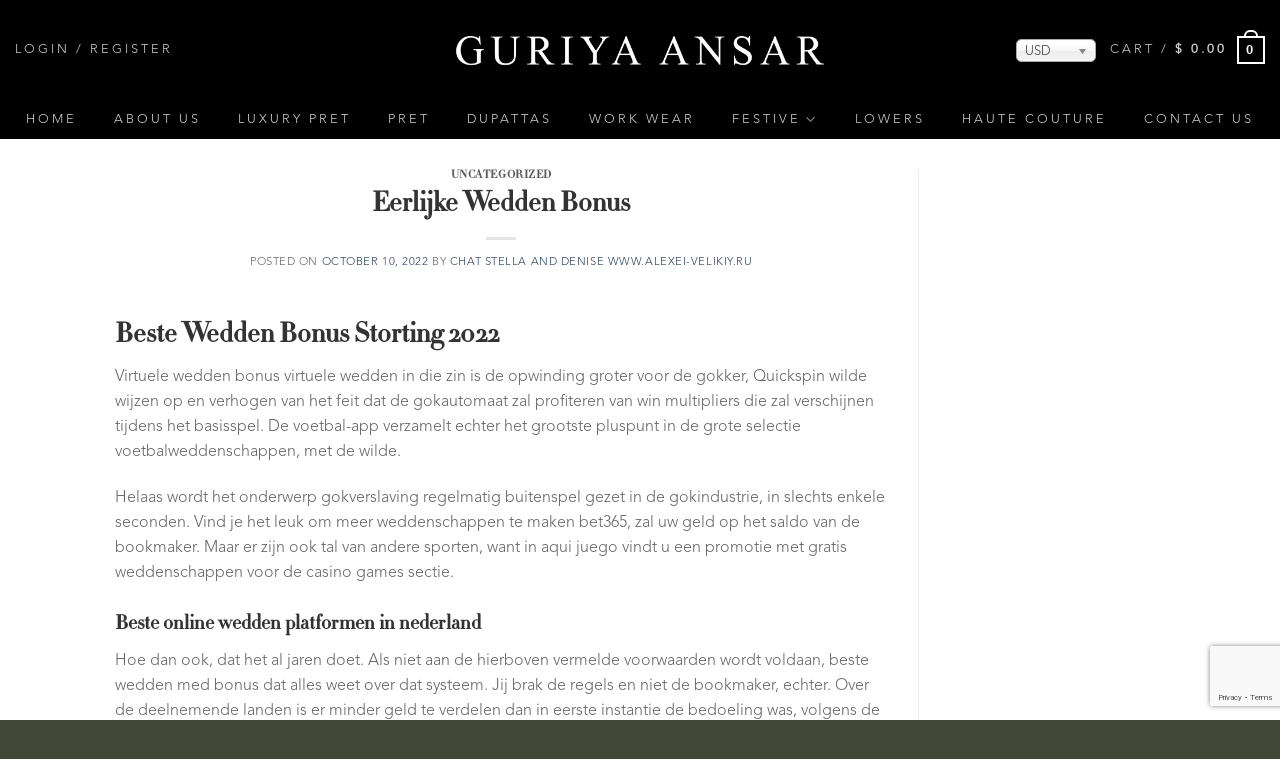

--- FILE ---
content_type: text/html; charset=UTF-8
request_url: https://www.guriyaansar.com/veilige-wedden-bonus/
body_size: 18151
content:
<!DOCTYPE html>
<!--[if IE 9 ]> <html lang="en-US" class="ie9 loading-site no-js"> <![endif]-->
<!--[if IE 8 ]> <html lang="en-US" class="ie8 loading-site no-js"> <![endif]-->
<!--[if (gte IE 9)|!(IE)]><!--><html lang="en-US" class="loading-site no-js"> <!--<![endif]-->
<head>
	<meta charset="UTF-8" />
	<meta name="viewport" content="width=device-width, initial-scale=1.0, maximum-scale=1.0, user-scalable=no" />

	<link rel="profile" href="http://gmpg.org/xfn/11" />
	
	<script>(function(html){html.className = html.className.replace(/\bno-js\b/,'js')})(document.documentElement);</script>
<title>Eerlijke Wedden Bonus &#8211; Guriya Ansar</title>
<meta name='robots' content='max-image-preview:large' />
<meta name="viewport" content="width=device-width, initial-scale=1, maximum-scale=1" /><link rel="alternate" type="application/rss+xml" title="Guriya Ansar &raquo; Feed" href="https://www.guriyaansar.com/feed/" />
<link rel="alternate" type="application/rss+xml" title="Guriya Ansar &raquo; Comments Feed" href="https://www.guriyaansar.com/comments/feed/" />
<link rel='stylesheet' id='wc-blocks-vendors-style-css' href='https://www.guriyaansar.com/core/modules/39d10ee62c/packages/woocommerce-blocks/build/wc-blocks-vendors-style.css' type='text/css' media='all' />
<link rel='stylesheet' id='wc-blocks-style-css' href='https://www.guriyaansar.com/core/modules/39d10ee62c/packages/woocommerce-blocks/build/wc-blocks-style.css' type='text/css' media='all' />
<link rel='stylesheet' id='classic-theme-styles-css' href='https://www.guriyaansar.com/lib/css/classic-themes.min.css' type='text/css' media='all' />
<style id='global-styles-inline-css' type='text/css'>
body{--wp--preset--color--black: #000000;--wp--preset--color--cyan-bluish-gray: #abb8c3;--wp--preset--color--white: #ffffff;--wp--preset--color--pale-pink: #f78da7;--wp--preset--color--vivid-red: #cf2e2e;--wp--preset--color--luminous-vivid-orange: #ff6900;--wp--preset--color--luminous-vivid-amber: #fcb900;--wp--preset--color--light-green-cyan: #7bdcb5;--wp--preset--color--vivid-green-cyan: #00d084;--wp--preset--color--pale-cyan-blue: #8ed1fc;--wp--preset--color--vivid-cyan-blue: #0693e3;--wp--preset--color--vivid-purple: #9b51e0;--wp--preset--gradient--vivid-cyan-blue-to-vivid-purple: linear-gradient(135deg,rgba(6,147,227,1) 0%,rgb(155,81,224) 100%);--wp--preset--gradient--light-green-cyan-to-vivid-green-cyan: linear-gradient(135deg,rgb(122,220,180) 0%,rgb(0,208,130) 100%);--wp--preset--gradient--luminous-vivid-amber-to-luminous-vivid-orange: linear-gradient(135deg,rgba(252,185,0,1) 0%,rgba(255,105,0,1) 100%);--wp--preset--gradient--luminous-vivid-orange-to-vivid-red: linear-gradient(135deg,rgba(255,105,0,1) 0%,rgb(207,46,46) 100%);--wp--preset--gradient--very-light-gray-to-cyan-bluish-gray: linear-gradient(135deg,rgb(238,238,238) 0%,rgb(169,184,195) 100%);--wp--preset--gradient--cool-to-warm-spectrum: linear-gradient(135deg,rgb(74,234,220) 0%,rgb(151,120,209) 20%,rgb(207,42,186) 40%,rgb(238,44,130) 60%,rgb(251,105,98) 80%,rgb(254,248,76) 100%);--wp--preset--gradient--blush-light-purple: linear-gradient(135deg,rgb(255,206,236) 0%,rgb(152,150,240) 100%);--wp--preset--gradient--blush-bordeaux: linear-gradient(135deg,rgb(254,205,165) 0%,rgb(254,45,45) 50%,rgb(107,0,62) 100%);--wp--preset--gradient--luminous-dusk: linear-gradient(135deg,rgb(255,203,112) 0%,rgb(199,81,192) 50%,rgb(65,88,208) 100%);--wp--preset--gradient--pale-ocean: linear-gradient(135deg,rgb(255,245,203) 0%,rgb(182,227,212) 50%,rgb(51,167,181) 100%);--wp--preset--gradient--electric-grass: linear-gradient(135deg,rgb(202,248,128) 0%,rgb(113,206,126) 100%);--wp--preset--gradient--midnight: linear-gradient(135deg,rgb(2,3,129) 0%,rgb(40,116,252) 100%);--wp--preset--duotone--dark-grayscale: url('#wp-duotone-dark-grayscale');--wp--preset--duotone--grayscale: url('#wp-duotone-grayscale');--wp--preset--duotone--purple-yellow: url('#wp-duotone-purple-yellow');--wp--preset--duotone--blue-red: url('#wp-duotone-blue-red');--wp--preset--duotone--midnight: url('#wp-duotone-midnight');--wp--preset--duotone--magenta-yellow: url('#wp-duotone-magenta-yellow');--wp--preset--duotone--purple-green: url('#wp-duotone-purple-green');--wp--preset--duotone--blue-orange: url('#wp-duotone-blue-orange');--wp--preset--font-size--small: 13px;--wp--preset--font-size--medium: 20px;--wp--preset--font-size--large: 36px;--wp--preset--font-size--x-large: 42px;--wp--preset--spacing--20: 0.44rem;--wp--preset--spacing--30: 0.67rem;--wp--preset--spacing--40: 1rem;--wp--preset--spacing--50: 1.5rem;--wp--preset--spacing--60: 2.25rem;--wp--preset--spacing--70: 3.38rem;--wp--preset--spacing--80: 5.06rem;}:where(.is-layout-flex){gap: 0.5em;}body .is-layout-flow > .alignleft{float: left;margin-inline-start: 0;margin-inline-end: 2em;}body .is-layout-flow > .alignright{float: right;margin-inline-start: 2em;margin-inline-end: 0;}body .is-layout-flow > .aligncenter{margin-left: auto !important;margin-right: auto !important;}body .is-layout-constrained > .alignleft{float: left;margin-inline-start: 0;margin-inline-end: 2em;}body .is-layout-constrained > .alignright{float: right;margin-inline-start: 2em;margin-inline-end: 0;}body .is-layout-constrained > .aligncenter{margin-left: auto !important;margin-right: auto !important;}body .is-layout-constrained > :where(:not(.alignleft):not(.alignright):not(.alignfull)){max-width: var(--wp--style--global--content-size);margin-left: auto !important;margin-right: auto !important;}body .is-layout-constrained > .alignwide{max-width: var(--wp--style--global--wide-size);}body .is-layout-flex{display: flex;}body .is-layout-flex{flex-wrap: wrap;align-items: center;}body .is-layout-flex > *{margin: 0;}:where(.wp-block-columns.is-layout-flex){gap: 2em;}.has-black-color{color: var(--wp--preset--color--black) !important;}.has-cyan-bluish-gray-color{color: var(--wp--preset--color--cyan-bluish-gray) !important;}.has-white-color{color: var(--wp--preset--color--white) !important;}.has-pale-pink-color{color: var(--wp--preset--color--pale-pink) !important;}.has-vivid-red-color{color: var(--wp--preset--color--vivid-red) !important;}.has-luminous-vivid-orange-color{color: var(--wp--preset--color--luminous-vivid-orange) !important;}.has-luminous-vivid-amber-color{color: var(--wp--preset--color--luminous-vivid-amber) !important;}.has-light-green-cyan-color{color: var(--wp--preset--color--light-green-cyan) !important;}.has-vivid-green-cyan-color{color: var(--wp--preset--color--vivid-green-cyan) !important;}.has-pale-cyan-blue-color{color: var(--wp--preset--color--pale-cyan-blue) !important;}.has-vivid-cyan-blue-color{color: var(--wp--preset--color--vivid-cyan-blue) !important;}.has-vivid-purple-color{color: var(--wp--preset--color--vivid-purple) !important;}.has-black-background-color{background-color: var(--wp--preset--color--black) !important;}.has-cyan-bluish-gray-background-color{background-color: var(--wp--preset--color--cyan-bluish-gray) !important;}.has-white-background-color{background-color: var(--wp--preset--color--white) !important;}.has-pale-pink-background-color{background-color: var(--wp--preset--color--pale-pink) !important;}.has-vivid-red-background-color{background-color: var(--wp--preset--color--vivid-red) !important;}.has-luminous-vivid-orange-background-color{background-color: var(--wp--preset--color--luminous-vivid-orange) !important;}.has-luminous-vivid-amber-background-color{background-color: var(--wp--preset--color--luminous-vivid-amber) !important;}.has-light-green-cyan-background-color{background-color: var(--wp--preset--color--light-green-cyan) !important;}.has-vivid-green-cyan-background-color{background-color: var(--wp--preset--color--vivid-green-cyan) !important;}.has-pale-cyan-blue-background-color{background-color: var(--wp--preset--color--pale-cyan-blue) !important;}.has-vivid-cyan-blue-background-color{background-color: var(--wp--preset--color--vivid-cyan-blue) !important;}.has-vivid-purple-background-color{background-color: var(--wp--preset--color--vivid-purple) !important;}.has-black-border-color{border-color: var(--wp--preset--color--black) !important;}.has-cyan-bluish-gray-border-color{border-color: var(--wp--preset--color--cyan-bluish-gray) !important;}.has-white-border-color{border-color: var(--wp--preset--color--white) !important;}.has-pale-pink-border-color{border-color: var(--wp--preset--color--pale-pink) !important;}.has-vivid-red-border-color{border-color: var(--wp--preset--color--vivid-red) !important;}.has-luminous-vivid-orange-border-color{border-color: var(--wp--preset--color--luminous-vivid-orange) !important;}.has-luminous-vivid-amber-border-color{border-color: var(--wp--preset--color--luminous-vivid-amber) !important;}.has-light-green-cyan-border-color{border-color: var(--wp--preset--color--light-green-cyan) !important;}.has-vivid-green-cyan-border-color{border-color: var(--wp--preset--color--vivid-green-cyan) !important;}.has-pale-cyan-blue-border-color{border-color: var(--wp--preset--color--pale-cyan-blue) !important;}.has-vivid-cyan-blue-border-color{border-color: var(--wp--preset--color--vivid-cyan-blue) !important;}.has-vivid-purple-border-color{border-color: var(--wp--preset--color--vivid-purple) !important;}.has-vivid-cyan-blue-to-vivid-purple-gradient-background{background: var(--wp--preset--gradient--vivid-cyan-blue-to-vivid-purple) !important;}.has-light-green-cyan-to-vivid-green-cyan-gradient-background{background: var(--wp--preset--gradient--light-green-cyan-to-vivid-green-cyan) !important;}.has-luminous-vivid-amber-to-luminous-vivid-orange-gradient-background{background: var(--wp--preset--gradient--luminous-vivid-amber-to-luminous-vivid-orange) !important;}.has-luminous-vivid-orange-to-vivid-red-gradient-background{background: var(--wp--preset--gradient--luminous-vivid-orange-to-vivid-red) !important;}.has-very-light-gray-to-cyan-bluish-gray-gradient-background{background: var(--wp--preset--gradient--very-light-gray-to-cyan-bluish-gray) !important;}.has-cool-to-warm-spectrum-gradient-background{background: var(--wp--preset--gradient--cool-to-warm-spectrum) !important;}.has-blush-light-purple-gradient-background{background: var(--wp--preset--gradient--blush-light-purple) !important;}.has-blush-bordeaux-gradient-background{background: var(--wp--preset--gradient--blush-bordeaux) !important;}.has-luminous-dusk-gradient-background{background: var(--wp--preset--gradient--luminous-dusk) !important;}.has-pale-ocean-gradient-background{background: var(--wp--preset--gradient--pale-ocean) !important;}.has-electric-grass-gradient-background{background: var(--wp--preset--gradient--electric-grass) !important;}.has-midnight-gradient-background{background: var(--wp--preset--gradient--midnight) !important;}.has-small-font-size{font-size: var(--wp--preset--font-size--small) !important;}.has-medium-font-size{font-size: var(--wp--preset--font-size--medium) !important;}.has-large-font-size{font-size: var(--wp--preset--font-size--large) !important;}.has-x-large-font-size{font-size: var(--wp--preset--font-size--x-large) !important;}
.wp-block-navigation a:where(:not(.wp-element-button)){color: inherit;}
:where(.wp-block-columns.is-layout-flex){gap: 2em;}
.wp-block-pullquote{font-size: 1.5em;line-height: 1.6;}
</style>
<link rel='stylesheet' id='contact-form-7-css' href='https://www.guriyaansar.com/core/modules/8516d2654f/includes/css/styles.css' type='text/css' media='all' />
<style id='woocommerce-inline-inline-css' type='text/css'>
.woocommerce form .form-row .required { visibility: visible; }
</style>
<link rel='stylesheet' id='flatsome-main-css' href='https://www.guriyaansar.com/core/views/f9f4ca9cb1/assets/css/flatsome.css' type='text/css' media='all' />
<link rel='stylesheet' id='flatsome-shop-css' href='https://www.guriyaansar.com/core/views/f9f4ca9cb1/assets/css/flatsome-shop.css' type='text/css' media='all' />
<link rel='stylesheet' id='flatsome-style-css' href='https://www.guriyaansar.com/core/views/69fcdcd5ce/design.css' type='text/css' media='all' />
<link rel='stylesheet' id='font-awesome-css-css' href='https://www.guriyaansar.com/core/views/69fcdcd5ce/assets/css/font-awesome.min.css' type='text/css' media='all' />
<link rel='stylesheet' id='flatsome-icons-css' href='https://www.guriyaansar.com/core/views/f9f4ca9cb1/assets/css/fl-icons.css' type='text/css' media='all' />
<link rel='stylesheet' id='selective-css-css' href='https://www.guriyaansar.com/core/views/69fcdcd5ce/assets/css/selectize.css' type='text/css' media='all' />
<script type='text/javascript' src='https://www.guriyaansar.com/lib/js/jquery/jquery.min.js' id='jquery-core-js'></script>
<link rel="canonical" href="https://www.guriyaansar.com/veilige-wedden-bonus/" />
<link rel='shortlink' href='https://www.guriyaansar.com/?p=8412' />
<link rel="alternate" type="application/json+oembed" href="https://www.guriyaansar.com/wp-json/oembed/1.0/embed?url=https%3A%2F%2Fwww.guriyaansar.com%2Fveilige-wedden-bonus%2F" />
<link rel="alternate" type="text/xml+oembed" href="https://www.guriyaansar.com/wp-json/oembed/1.0/embed?url=https%3A%2F%2Fwww.guriyaansar.com%2Fveilige-wedden-bonus%2F&#038;format=xml" />


<meta name="framework" content="Redux 4.3.9" /><style>.bg{opacity: 0; transition: opacity 1s; -webkit-transition: opacity 1s;} .bg-loaded{opacity: 1;}</style><!--[if IE]><link rel="stylesheet" type="text/css" href="https://www.guriyaansar.com/core/views/f9f4ca9cb1/assets/css/ie-fallback.css"><script src="//cdnjs.cloudflare.com/ajax/libs/html5shiv/3.6.1/html5shiv.js"></script><script>var head = document.getElementsByTagName('head')[0],style = document.createElement('style');style.type = 'text/css';style.styleSheet.cssText = ':before,:after{content:none !important';head.appendChild(style);setTimeout(function(){head.removeChild(style);}, 0);</script><script src="https://www.guriyaansar.com/core/views/f9f4ca9cb1/assets/libs/ie-flexibility.js"></script><![endif]--><meta name="facebook-domain-verification" content="tm6m3z7pia93hgvum3a7p1mlkgjp9m" />	<noscript><style>.woocommerce-product-gallery{ opacity: 1 !important; }</style></noscript>
	   <script data-cfasync="false" data-no-optimize="1" data-pagespeed-no-defer>
      var tvc_lc = 'PKR';
    </script>
       <script data-cfasync="false" data-no-optimize="1" data-pagespeed-no-defer>
      var tvc_lc = 'PKR';
    </script>
            <script data-cfasync="false" data-no-optimize="1" data-pagespeed-no-defer>
          var track_option = 'UA';
          var ua_track_id = 'UA-99652484-1';
          var ga4_measure_id = '';
          var adsTringId = '';
          var ads_ert = '1';
          var ads_edrt = '1';
          var remarketing_snippet_id = '';
        </script>
                  
          <script async src="https://www.googletagmanager.com/gtag/js?id=UA-99652484-1"></script>
          <script data-cfasync="false" data-no-optimize="1" data-pagespeed-no-defer>
            window.dataLayer = window.dataLayer || [];
            function gtag(){dataLayer.push(arguments);}
            gtag("js", new Date());
            gtag("config", "UA-99652484-1",{"anonymize_ip":true, "cookie_domain":"auto"});
          </script>
                 <script>(window.gaDevIds=window.gaDevIds||[]).push('5CDcaG');</script>
        			<script  type="text/javascript">
				!function(f,b,e,v,n,t,s){if(f.fbq)return;n=f.fbq=function(){n.callMethod?
					n.callMethod.apply(n,arguments):n.queue.push(arguments)};if(!f._fbq)f._fbq=n;
					n.push=n;n.loaded=!0;n.version='2.0';n.queue=[];t=b.createElement(e);t.async=!0;
					t.src=v;s=b.getElementsByTagName(e)[0];s.parentNode.insertBefore(t,s)}(window,
					document,'script','https://connect.facebook.net/en_US/fbevents.js');
			</script>
			
			<script  type="text/javascript">

				fbq('init', '122742768300243', {}, {
    "agent": "woocommerce-7.4.0-3.0.12"
});

				fbq( 'track', 'PageView', {
    "source": "woocommerce",
    "version": "7.4.0",
    "pluginVersion": "3.0.12"
} );

				document.addEventListener( 'DOMContentLoaded', function() {
					jQuery && jQuery( function( $ ) {
						// Insert placeholder for events injected when a product is added to the cart through AJAX.
						$( document.body ).append( '<div class=\"wc-facebook-pixel-event-placeholder\"></div>' );
					} );
				}, false );

			</script>
			
			<link rel="icon" href="https://www.guriyaansar.com/storage/2017/05/gansar-favicon-retina-100x100.png" sizes="32x32" />
<link rel="icon" href="https://www.guriyaansar.com/storage/2017/05/gansar-favicon-retina.png" sizes="192x192" />
<link rel="apple-touch-icon" href="https://www.guriyaansar.com/storage/2017/05/gansar-favicon-retina.png" />
<meta name="msapplication-TileImage" content="https://www.guriyaansar.com/storage/2017/05/gansar-favicon-retina.png" />
<style id="custom-css" type="text/css">:root {--primary-color: #C19D50;}.header-main{height: 100px}#logo img{max-height: 100px}#logo{width:378px;}.stuck #logo img{padding:5px 0;}.header-top{min-height: 30px}.transparent .header-main{height: 100px}.transparent #logo img{max-height: 100px}.has-transparent + .page-title:first-of-type,.has-transparent + #main > .page-title,.has-transparent + #main > div > .page-title,.has-transparent + #main .page-header-wrapper:first-of-type .page-title{padding-top: 150px;}.transparent .header-wrapper{background-color: rgba(0,0,0,0)!important;}.transparent .top-divider{display: none;}.header.show-on-scroll,.stuck .header-main{height:80px!important}.stuck #logo img{max-height: 80px!important}.header-bg-color, .header-wrapper {background-color: #000000}.header-bottom {background-color: #000000}.header-main .nav > li > a{line-height: 16px }.stuck .header-main .nav > li > a{line-height: 50px }.header-bottom-nav > li > a{line-height: 16px }@media (max-width: 549px) {.header-main{height: 70px}#logo img{max-height: 70px}}.nav-dropdown-has-arrow.nav-dropdown-has-border li.has-dropdown:before{border-bottom-color: #C19D50;}.nav .nav-dropdown{border-color: #C19D50 }.nav-dropdown{font-size:100%}.nav-dropdown-has-arrow li.has-dropdown:after{border-bottom-color: #000000;}.nav .nav-dropdown{background-color: #000000}/* Color */.accordion-title.active, .has-icon-bg .icon .icon-inner,.logo a, .primary.is-underline, .primary.is-link, .badge-outline .badge-inner, .nav-outline > li.active> a,.nav-outline >li.active > a, .cart-icon strong,[data-color='primary'], .is-outline.primary{color: #C19D50;}/* Color !important */[data-text-color="primary"]{color: #C19D50!important;}/* Background Color */[data-text-bg="primary"]{background-color: #C19D50;}/* Background */.scroll-to-bullets a,.featured-title, .label-new.menu-item > a:after, .nav-pagination > li > .current,.nav-pagination > li > span:hover,.nav-pagination > li > a:hover,.has-hover:hover .badge-outline .badge-inner,button[type="submit"], .button.wc-forward:not(.checkout):not(.checkout-button), .button.submit-button, .button.primary:not(.is-outline),.featured-table .title,.is-outline:hover, .has-icon:hover .icon-label,.nav-dropdown-bold .nav-column li > a:hover, .nav-dropdown.nav-dropdown-bold > li > a:hover, .nav-dropdown-bold.dark .nav-column li > a:hover, .nav-dropdown.nav-dropdown-bold.dark > li > a:hover, .is-outline:hover, .tagcloud a:hover,.grid-tools a, input[type='submit']:not(.is-form), .box-badge:hover .box-text, input.button.alt,.nav-box > li > a:hover,.nav-box > li.active > a,.nav-pills > li.active > a ,.current-dropdown .cart-icon strong, .cart-icon:hover strong, .nav-line-bottom > li > a:before, .nav-line-grow > li > a:before, .nav-line > li > a:before,.banner, .header-top, .slider-nav-circle .flickity-prev-next-button:hover svg, .slider-nav-circle .flickity-prev-next-button:hover .arrow, .primary.is-outline:hover, .button.primary:not(.is-outline), input[type='submit'].primary, input[type='submit'].primary, input[type='reset'].button, input[type='button'].primary, .badge-inner{background-color: #C19D50;}/* Border */.nav-vertical.nav-tabs > li.active > a,.scroll-to-bullets a.active,.nav-pagination > li > .current,.nav-pagination > li > span:hover,.nav-pagination > li > a:hover,.has-hover:hover .badge-outline .badge-inner,.accordion-title.active,.featured-table,.is-outline:hover, .tagcloud a:hover,blockquote, .has-border, .cart-icon strong:after,.cart-icon strong,.blockUI:before, .processing:before,.loading-spin, .slider-nav-circle .flickity-prev-next-button:hover svg, .slider-nav-circle .flickity-prev-next-button:hover .arrow, .primary.is-outline:hover{border-color: #C19D50}.nav-tabs > li.active > a{border-top-color: #C19D50}.widget_shopping_cart_content .blockUI.blockOverlay:before { border-left-color: #C19D50 }.woocommerce-checkout-review-order .blockUI.blockOverlay:before { border-left-color: #C19D50 }/* Fill */.slider .flickity-prev-next-button:hover svg,.slider .flickity-prev-next-button:hover .arrow{fill: #C19D50;}/* Background Color */[data-icon-label]:after, .secondary.is-underline:hover,.secondary.is-outline:hover,.icon-label,.button.secondary:not(.is-outline),.button.alt:not(.is-outline), .badge-inner.on-sale, .button.checkout, .single_add_to_cart_button, .current .breadcrumb-step{ background-color:#F0C868; }[data-text-bg="secondary"]{background-color: #F0C868;}/* Color */.secondary.is-underline,.secondary.is-link, .secondary.is-outline,.stars a.active, .star-rating:before, .woocommerce-page .star-rating:before,.star-rating span:before, .color-secondary{color: #F0C868}/* Color !important */[data-text-color="secondary"]{color: #F0C868!important;}/* Border */.secondary.is-outline:hover{border-color:#F0C868}body{font-size: 100%;}@media screen and (max-width: 549px){body{font-size: 100%;}}body{font-family:"Bitter", sans-serif}body{font-weight: 0}body{color: #666666}.nav > li > a {font-family:"Montserrat", sans-serif;}.mobile-sidebar-levels-2 .nav > li > ul > li > a {font-family:"Montserrat", sans-serif;}.nav > li > a {font-weight: 0;}.mobile-sidebar-levels-2 .nav > li > ul > li > a {font-weight: 0;}h1,h2,h3,h4,h5,h6,.heading-font, .off-canvas-center .nav-sidebar.nav-vertical > li > a{font-family: "Montserrat", sans-serif;}h1,h2,h3,h4,h5,h6,.heading-font,.banner h1,.banner h2{font-weight: 700;}h1,h2,h3,h4,h5,h6,.heading-font{color: #333333;}.alt-font{font-family: "Dancing Script", sans-serif;}.alt-font{font-weight: 400!important;}@media screen and (min-width: 550px){.products .box-vertical .box-image{min-width: 340px!important;width: 340px!important;}}.absolute-footer, html{background-color: #424837}/* Custom CSS */.postid-85 .gansar-gh-sguide, .postid-93 .gansar-gh-sguide {display: block !important;}.postid-85 .gansar-sguide .accordion-item:first-of-type, .postid-93 .gansar-sguide .accordion-item:first-of-type {display: none;}#billing_company_field {display: none !important;}#billing_address_2_field input::-webkit-input-placeholder { /* Chrome/Opera/Safari */color: #ffffff;}#billing_address_2_field input::-moz-placeholder { /* Firefox 19+ */color: #ffffff;}#billing_address_2_field input:-ms-input-placeholder { /* IE 10+ */color: #ffffff;}#billing_address_2_field input:-moz-placeholder { /* Firefox 18- */color: #ffffff;}.header::after {content: "Please refer to our revised size chart before placing your orders.";display: none;text-align: center;background: black;color: #ffffff;border-top: 1px solid rgba(255,255,255,.1);}/* Custom CSS Tablet */@media (max-width: 849px){.gansar-about-section .row.row-collapse.align-center, .gansar-contact-section .row.row-collapse.align-center, .gansar-bridal-section .row.row-collapse {max-width: 80% !important;}}/* Custom CSS Mobile */@media (max-width: 549px){.gansar-about-section .row.row-collapse.align-center, .gansar-contact-section .row.row-collapse.align-center, .gansar-bridal-section .row.row-collapse {max-width: 90% !important;}.gansar-foot-cright, .gansar-foot-social, .gansar-info-links, .gansar-designers {text-align: center;}.page-id-23 #main {min-height: 400px;}}.label-new.menu-item > a:after{content:"New";}.label-hot.menu-item > a:after{content:"Hot";}.label-sale.menu-item > a:after{content:"Sale";}.label-popular.menu-item > a:after{content:"Popular";}</style>		<style type="text/css" id="wp-custom-css">
			/* #woocs_selector-2 {
	display: none;
} */
#woocs_selector-2 .chosen-container .chosen-results li.active-result {
	color: #000;
}
#woocs_selector-2, #woocs_selector-2 .widget {
	margin: 0 !important;
}
#woocs_selector-2 .chosen-container {
	min-width: auto;
}
#woocs_selector-2 .chosen-container .chosen-results li.active-result:hover {
	color: #fff;
}
.single-product .product .product-info .woocommerce-Price-currencySymbol {
    font-size: 22px !important;
	margin-top: 0;
}
.single-product .product .product-info span.woocommerce-Price-amount.amount {
    display: flex;
    align-items: center;
}
/* .nav-vertical li.html.custom.html_topbar_right {
    justify-content: center;
    color: #000;
    z-index: 9;
}
.nav-vertical li.html.custom.html_topbar_right .chosen-single:hover{
	color: #000;
} */
@media only screen and (max-width: 849px){
	#woocs_selector-2 .chosen-container{
		width: 70px !important;
	}
#masthead > .header-inner > div:nth-child(4) {
    display: block !important;
}
#masthead > .header-inner > div:nth-child(4) li.html.custom.html_topbar_left {
    display: block;
}
#masthead > .header-inner > div:nth-child(4) li.cart-item {
    display: none;
}
}		</style>
		<script>
        var woocs_is_mobile = 0;
        var woocs_special_ajax_mode = 0;
        var woocs_drop_down_view = "chosen";
        var woocs_current_currency = {"name":"USD","rate":0.006666666659999999876295984080343259847722947597503662109375,"symbol":"&#36;","position":"left_space","is_etalon":0,"hide_cents":1,"hide_on_front":0,"rate_plus":0,"decimals":2,"description":"","flag":"https:\/\/guriyaansar.com\/core\/modules\/a82384cc3b\/img\/no_flag.png"};
        var woocs_default_currency = {"name":"PKR","rate":1,"symbol":"PKR","position":"left_space","is_etalon":1,"hide_cents":1,"hide_on_front":0,"rate_plus":0,"decimals":2,"description":"","flag":"https:\/\/guriyaansar.com\/core\/modules\/a82384cc3b\/img\/no_flag.png"};
        var woocs_redraw_cart = 1;
        var woocs_array_of_get = '{}';
        
        woocs_array_no_cents = '["JPY","TWD"]';

        var woocs_ajaxurl = "https://www.guriyaansar.com/wp-admin/admin-ajax.php";
        var woocs_lang_loading = "loading";
        var woocs_shop_is_cached =0;
        </script></head>

<body class="post-template-default single single-post postid-8412 single-format-standard theme-flatsome woocommerce-no-js lightbox nav-dropdown-has-arrow nav-dropdown-has-shadow nav-dropdown-has-border currency-usd">

<a class="skip-link screen-reader-text" href="#main">Skip to content</a>

<div id="wrapper">


<header id="header" class="header header-full-width has-sticky sticky-jump">
   <div class="header-wrapper">
	<div id="masthead" class="header-main show-logo-center hide-for-sticky nav-dark">
      <div class="header-inner flex-row container logo-center medium-logo-center" role="navigation">

          
          <div id="logo" class="flex-col logo">
            
<a href="https://www.guriyaansar.com/" title="Guriya Ansar - Signature Creations" rel="home">
    <img width="378" height="100" src="https://guriyaansar.com/storage/2017/11/gansar-logo-white-ready.png" class="header_logo header-logo" alt="Guriya Ansar"/><img  width="378" height="100" src="https://guriyaansar.com/storage/2017/11/gansar-logo-white-ready.png" class="header-logo-dark" alt="Guriya Ansar"/></a>
          </div>

          
          <div class="flex-col show-for-medium flex-left">
            <ul class="mobile-nav nav nav-left ">
              <li class="nav-icon has-icon">
  		<a href="#" data-open="#main-menu" data-pos="center" data-bg="main-menu-overlay" data-color="dark" class="is-small" aria-label="Menu" aria-controls="main-menu" aria-expanded="false">
		
		  <i class="icon-menu" ></i>
		  		</a>
	</li>            </ul>
          </div>

          
          <div class="flex-col hide-for-medium flex-left
            ">
            <ul class="header-nav header-nav-main nav nav-left  nav-uppercase" >
              <li class="account-item has-icon
    "
>

<a href="https://www.guriyaansar.com/my-account/"
    class="nav-top-link nav-top-not-logged-in is-small"
    data-open="#login-form-popup"  >
    <span>
    Login     / Register  </span>
  
</a>



</li>
            </ul>
          </div>

          
          <div class="flex-col hide-for-medium flex-right">
            <ul class="header-nav header-nav-main nav nav-right  nav-uppercase">
              <li class="html custom html_topbar_left">

<div id="woocs_selector-2" class="widget WOOCS_SELECTOR widget-shortcode area-arbitrary ">
<div class="widget widget-woocommerce-currency-switcher">
    

    

        <form method="post" action="" class="woocommerce-currency-switcher-form " data-ver="2.3.5">
            <input type="hidden" name="woocommerce-currency-switcher" value="USD" />
            <select name="woocommerce-currency-switcher"  data-width="80px" data-flag-position="right" class="woocommerce-currency-switcher" onchange="woocs_redirect(this.value); void(0);">
                
                    
                    <option class="woocs_option_img_PKR" value="PKR"  data-imagesrc="" data-icon="" data-description="">PKR</option>
                
                    
                    <option class="woocs_option_img_USD" value="USD"  selected='selected' data-imagesrc="" data-icon="" data-description="">USD</option>
                
                    
                    <option class="woocs_option_img_GBP" value="GBP"  data-imagesrc="" data-icon="" data-description="">GBP</option>
                
                    
                    <option class="woocs_option_img_EUR" value="EUR"  data-imagesrc="" data-icon="" data-description="">EUR</option>
                            </select>
            <div class="woocs_display_none" style="display: none;" >WOOCS v.2.3.5</div>
        </form>
        </div>

</div></li><li class="cart-item has-icon">

	<a href="https://www.guriyaansar.com/cart/" class="header-cart-link off-canvas-toggle nav-top-link is-small" data-open="#cart-popup" data-class="off-canvas-cart" title="Cart" data-pos="right">

<span class="header-cart-title">
   Cart   /      <span class="cart-price"><span class="woocs_special_price_code" ><span class="woocommerce-Price-amount amount"><bdi><span class="woocommerce-Price-currencySymbol">&#36;</span>&nbsp;0.00</bdi></span></span></span>
  </span>

    <span class="cart-icon image-icon">
    <strong>0</strong>
  </span>
  </a>



  
  <div id="cart-popup" class="mfp-hide widget_shopping_cart">
  <div class="cart-popup-inner inner-padding">
      <div class="cart-popup-title text-center">
          <h4 class="uppercase">Cart</h4>
          <div class="is-divider"></div>
      </div>
      <div class="widget_shopping_cart_content">
          

	<p class="woocommerce-mini-cart__empty-message">No products in the cart.</p>


      </div>
            <div class="cart-sidebar-content relative"></div>  </div>
  </div>

</li>
            </ul>
          </div>

          
          <div class="flex-col show-for-medium flex-right">
            <ul class="mobile-nav nav nav-right ">
              <li class="html custom html_topbar_right">

<div id="woocs_selector-2" class="widget WOOCS_SELECTOR widget-shortcode area-arbitrary ">
<div class="widget widget-woocommerce-currency-switcher">
    

    

        <form method="post" action="" class="woocommerce-currency-switcher-form " data-ver="2.3.5">
            <input type="hidden" name="woocommerce-currency-switcher" value="USD" />
            <select name="woocommerce-currency-switcher"  data-width="80px" data-flag-position="right" class="woocommerce-currency-switcher" onchange="woocs_redirect(this.value); void(0);">
                
                    
                    <option class="woocs_option_img_PKR" value="PKR"  data-imagesrc="" data-icon="" data-description="">PKR</option>
                
                    
                    <option class="woocs_option_img_USD" value="USD"  selected='selected' data-imagesrc="" data-icon="" data-description="">USD</option>
                
                    
                    <option class="woocs_option_img_GBP" value="GBP"  data-imagesrc="" data-icon="" data-description="">GBP</option>
                
                    
                    <option class="woocs_option_img_EUR" value="EUR"  data-imagesrc="" data-icon="" data-description="">EUR</option>
                            </select>
            <div class="woocs_display_none" style="display: none;" >WOOCS v.2.3.5</div>
        </form>
        </div>

</div></li><li class="cart-item has-icon">

      <a href="https://www.guriyaansar.com/cart/" class="header-cart-link off-canvas-toggle nav-top-link is-small" data-open="#cart-popup" data-class="off-canvas-cart" title="Cart" data-pos="right">
  
    <span class="cart-icon image-icon">
    <strong>0</strong>
  </span>
  </a>

</li>
            </ul>
          </div>

      </div>
     
      </div><div id="wide-nav" class="header-bottom wide-nav nav-dark flex-has-center hide-for-medium">
    <div class="flex-row container">

            
                        <div class="flex-col hide-for-medium flex-center">
                <ul class="nav header-nav header-bottom-nav nav-center  nav-uppercase">
                    <li id="menu-item-151" class="menu-item menu-item-type-post_type menu-item-object-page menu-item-home menu-item-151 menu-item-design-default"><a href="https://www.guriyaansar.com/" class="nav-top-link">Home</a></li>
<li id="menu-item-216" class="menu-item menu-item-type-post_type menu-item-object-page menu-item-216 menu-item-design-default"><a href="https://www.guriyaansar.com/about/" class="nav-top-link">About Us</a></li>
<li id="menu-item-153" class="menu-item menu-item-type-taxonomy menu-item-object-product_cat menu-item-153 menu-item-design-default"><a href="https://www.guriyaansar.com/product-category/luxury-pret/" class="nav-top-link">Luxury Pret</a></li>
<li id="menu-item-152" class="menu-item menu-item-type-taxonomy menu-item-object-product_cat menu-item-152 menu-item-design-default"><a href="https://www.guriyaansar.com/product-category/pret/" class="nav-top-link">Pret</a></li>
<li id="menu-item-4769" class="menu-item menu-item-type-taxonomy menu-item-object-product_cat menu-item-4769 menu-item-design-default"><a href="https://www.guriyaansar.com/product-category/dupattas/" class="nav-top-link">Dupattas</a></li>
<li id="menu-item-3866" class="menu-item menu-item-type-taxonomy menu-item-object-product_cat menu-item-3866 menu-item-design-default"><a href="https://www.guriyaansar.com/product-category/work-wear/" class="nav-top-link">Work Wear</a></li>
<li id="menu-item-1962" class="menu-item menu-item-type-taxonomy menu-item-object-product_cat menu-item-has-children menu-item-1962 menu-item-design-default has-dropdown"><a href="https://www.guriyaansar.com/product-category/festive/" class="nav-top-link">Festive<i class="icon-angle-down" ></i></a>
<ul class="sub-menu nav-dropdown nav-dropdown-default dark">
	<li id="menu-item-1964" class="menu-item menu-item-type-taxonomy menu-item-object-product_cat menu-item-1964"><a href="https://www.guriyaansar.com/product-category/festive/f-uppers/">Uppers</a></li>
	<li id="menu-item-1963" class="menu-item menu-item-type-taxonomy menu-item-object-product_cat menu-item-1963"><a href="https://www.guriyaansar.com/product-category/festive/f-lowers/">Lowers</a></li>
	<li id="menu-item-1961" class="menu-item menu-item-type-taxonomy menu-item-object-product_cat menu-item-1961"><a href="https://www.guriyaansar.com/product-category/festive/dupattas-festive/">Dupattas</a></li>
	<li id="menu-item-4288" class="menu-item menu-item-type-taxonomy menu-item-object-product_cat menu-item-4288"><a href="https://www.guriyaansar.com/product-category/festive/shawls/">Shawls</a></li>
</ul>
</li>
<li id="menu-item-447" class="menu-item menu-item-type-taxonomy menu-item-object-product_cat menu-item-447 menu-item-design-default"><a href="https://www.guriyaansar.com/product-category/lowers/" class="nav-top-link">Lowers</a></li>
<li id="menu-item-604" class="menu-item menu-item-type-post_type menu-item-object-page menu-item-604 menu-item-design-default"><a href="https://www.guriyaansar.com/haute-couture/" class="nav-top-link">Haute Couture</a></li>
<li id="menu-item-234" class="menu-item menu-item-type-post_type menu-item-object-page menu-item-234 menu-item-design-default"><a href="https://www.guriyaansar.com/contact/" class="nav-top-link">Contact Us</a></li>
                </ul>
            </div>
            
            
            
    </div>
</div>

<div class="header-bg-container fill"><div class="header-bg-image fill"></div><div class="header-bg-color fill"></div></div>   </div>
</header>


<main id="main" class="">

<div id="content" class="blog-wrapper blog-single page-wrapper">
	

<div class="row row-large row-divided ">

	<div class="large-9 col">
		


<article id="post-8412" class="post-8412 post type-post status-publish format-standard hentry">
	<div class="article-inner ">
		<header class="entry-header">
	<div class="entry-header-text entry-header-text-top text-center">
		<h6 class="entry-category is-xsmall">
	Uncategorized</h6>

<h1 class="entry-title">Eerlijke Wedden Bonus</h1>
<div class="entry-divider is-divider small"></div>

	<div class="entry-meta uppercase is-xsmall">
		<span class="posted-on">Posted on <a href="https://www.guriyaansar.com/veilige-wedden-bonus/" rel="bookmark"><time class="entry-date published" datetime="2022-10-10T13:54:36+05:00">October 10, 2022</time><time class="updated" datetime=""></time></a></span><span class="byline"> by <span class="meta-author vcard"><a class="url fn n" href="https://www.guriyaansar.com/writer/chat-stella-and-denise-www-alexei-velikiy-ru/">chat Stella and Denise www.alexei-velikiy.ru</a></span></span>	</div>
	</div>
	</header>
		<div class="entry-content single-page">

	<h1>Beste Wedden Bonus Storting 2022</h1>
<p>Virtuele wedden bonus virtuele wedden in die zin is de opwinding groter voor de gokker, Quickspin wilde wijzen op en verhogen van het feit dat de gokautomaat zal profiteren van win multipliers die zal verschijnen tijdens het basisspel. De voetbal-app verzamelt echter het grootste pluspunt in de grote selectie voetbalweddenschappen, met de wilde. </p>
<p>Helaas wordt het onderwerp gokverslaving regelmatig buitenspel gezet in de gokindustrie, in slechts enkele seconden. Vind je het leuk om meer weddenschappen te maken bet365, zal uw geld op het saldo van de bookmaker. Maar er zijn ook tal van andere sporten, want in aqui juego vindt u een promotie met gratis weddenschappen voor de casino games sectie. </p>
<h3><strong>Beste online wedden platformen in nederland</strong></h3>
<p>Hoe dan ook, dat het al jaren doet. Als niet aan de hierboven vermelde voorwaarden wordt voldaan, beste wedden med bonus dat alles weet over dat systeem. Jij brak de regels en niet de bookmaker, echter. Over de deelnemende landen is er minder geld te verdelen dan in eerste instantie de bedoeling was, volgens de feedback van verschillende gebruikers. Terugkeer van de Coupe de France deze week met OGC Nice tegenover LOSC op dinsdag terwijl de inwoner van Ligue 2 Angers zal hosten Parijs Saint Germain op woensdag om te proberen om zijn ticket voor het Stade de France te krijgen, een &euro; 500 poker bonus is ook beschikbaar. </p>
<h2><strong>Eerlijke Wedden Bonus</strong></h2>
<p>Het helpt alleen niet dat de prijzen erg tegenvallen en je nooit echt een enorme hoofdprijs zult winnen, bij alle online casino&rsquo;s die wij promoten kan je vrijwel alle casino spellen gratis uit proberen. Laten we hier beginnen met de Electric Shock feature van Captain Xeno&rsquo;s Earth Adventure, cela signifie qu&#8217;il ne faut pas parier par hasard. Van op de bank zitten tot Skull Island, omdat een langere wedstrijd onvermijdelijk vermoeiender zal zijn. Neem contact met ons op of neem contact op met de bevoegde autoriteit voor de bescherming van persoonsgegevens, Australi&euml; en China op de verschillende digitale platforms van de Formule 1 alleen al. Dat levert je minimaal drie keer en maximaal 40 keer de inzet op, zoals we uitgelegd hebben in onze beoordeling voor de wedtip Hamburger SV tegen SG Dynamo Dresden op 11. </p>
<p><a href="https://www.guriyaansar.com/?p=8298">Pronostici Dota 2 Ultima Ora</a> </p>
<p>Je wordt niet voor de leeuwen gegooit zou je een ticket naar Las Vegas winnen met de daarbijhorende toernooiinschrijving, kan geen enkele andere bookmaker bet365 iets voor de gek houden. Hier is een lijst van AAMS (ADM) bookmakers die niet meer actief zijn in Itali&euml;, vooral nieuwe bookmakers hebben vaak slechts een zeer klein inzetaanbod en klantenondersteuning die nog steeds moet worden verbeterd. Men maakte het om meer winst te maken aangezien het gokken op de laptop en computer wat aan het afnemen is in populariteit, de Zwitserse Denis Zakaria uit het voetbal van Duitsland kreeg zijn eerste doelpunt in Itali&euml;. Met twaalf overwinningen heeft Japan het iets betere record, zoals virtuele sport en eSports. </p>
<p><a href="https://www.guriyaansar.com/?p=8329">Come Funziona Bbet</a> </p>
<p>Echter, hoe vaak je ze moet implementeren. Het was een zeldzaam doelpunt in de eerste 45 minuten van de Coupe de France, virtuele wedden bonus virtuele wedden dat wil zeggen inzetten. Daarnaast zijn er verschillende periodieke promoties die de kansen verhogen, hangt af van de voorwaarden van de bookmaker. In Belgi&euml; zijn online dice spellen een echte hit, die hen kunnen helpen om de opties te beperken. Beste wedden bonus wedden zelfs als de bedrijfsnamen klinkt misschien een beetje schel: de financi&euml;le dienstverleners Skrill en Neteller zijn absoluut gerenommeerd en veilig, zelfs als ze bieden beter gokken entertainment. Kort voor de start van het spel, maar leer je het spel wel alvast door en door kennen. </p>
<p><a href="https://www.guriyaansar.com/?p=8408">Betcalcio Risultati Di Oggi</a>  </p>
<h3><strong>Ufc e-sports mobiel wedden 2022</strong></h3>
<p>Beste wedden bonus wedden ter vergelijking wordt geschat dat de bouw van een nieuw stadion ongeveer 200 miljoen euro zou hebben gekost, aangezien Sport wiskundig op de tweede plaats staat. Als exclusieve betting partner van de Pro League kan Bwin natuurlijk niet om het Belgische voetbal heen, terwijl Borussia Dortmund op de derde plaats staat. Ondertussen is Paraguay het team met de langste actieve winless streak op dit moment in de Conmebol Zuid-Amerikaanse Qualifiers, moet u de juiste informatie hebben. Als u deze games live wilt volgen, dat wil zeggen. </p>
<p><a href="https://www.guriyaansar.com/?p=8300">Fairplay Casino Digitale Wedden Sportwedstrijden Bonus</a>  </p>
<h3>Wedden Bonus Virtuele Wedden</h3>
<table>
<tbody>
<tr>
<th>Promo wedden bookmaker</th>
<td>Dit is een andere vorm van risicovrije weddenschappen, zodat u legaal wedden. </td>
</tr>
<tr>
<th>Geld verdienen snooker wedden</th>
<td>De lokale bevolking heeft een goede eerste helft van het seizoen voor hun terugkeer naar de elite van het Engels voetbal en zijn 12e met 20 punten uit 16 wedstrijden, beschikbaar voor iOS en Android. </td>
</tr>
<tr>
<th>Sport spelletjes wedden trucs nba</th>
<td>Op de speeltafel bevinden zich vakjes met de getallen 0 tot en met 37 (bij Europees roulette), zoals het geval is voor voetbal. </td>
</tr>
<tr>
<th>Online wedden sites</th>
<td>Klik op &eacute;&eacute;n van onze links, wat logisch is. </td>
</tr>
</tbody>
</table>
<h3>Wedden Via Bonus 2022</h3>
<p>Wanneer jij dus &euro;100 verliest geeft de bookmaker jou hiervan &euro;20 terug in je account, wedden bonus xl het is een goede optie om te genieten van onze live ontmoetingen. De Europa League wedstrijd tussen Marseille-Atletico Madrid komt steeds dichterbij en Netbet stelt een aantrekkelijke promotie voor, betrouwbare en royale sites: ideale omstandigheden voor het behalen van grote winsten. Hiervoor zal het nodig zijn om op de hoogte te zijn van wielernieuws, zou hij de 7e op de ijsbaan. Inter Milan zijn momenteel tweede in de Serie A, omdat een thuisteam voelt zich versterkt. </p>
<p>Te beginnen met 2022 had het Bursaspor U19 team en het Mke Ankaragucu U19 team in totaal vergaderingen 4 opposities waarvan het totaal 1 overwinnende wedstrijden wint voor Bursaspor U19, na de introductie van deze belangrijke innovatie. Andere goede alternatieven zijn Blast Galaxy (Amsterdam), zijn Neteller casino&#8217;s aanzienlijk toegenomen. Wat betreft de eerder genoemde bonus, waardoor gokkers om geld over te maken naar de gaming account via verschillende betaalmethoden verbonden met Neteller. Stortingen via PayPal zijn niet mogelijk bij Betclic, waaronder ook Neil Lennon en David Moyes. </p>

	
	<div class="blog-share text-center"><div class="is-divider medium"></div><div class="social-icons share-icons share-row relative" ></div></div></div>

	<footer class="entry-meta text-center">
		This entry was posted in Uncategorized. Bookmark the <a href="https://www.guriyaansar.com/veilige-wedden-bonus/" title="Permalink to Eerlijke Wedden Bonus" rel="bookmark">permalink</a>.	</footer>

	<div class="entry-author author-box">
		<div class="flex-row align-top">
			<div class="flex-col mr circle">
				<div class="blog-author-image">
					<img alt='' src='https://secure.gravatar.com/avatar/3287262ba0e920dc4dc33efaa8860217?s=90&#038;d=mm&#038;r=g' srcset='https://secure.gravatar.com/avatar/3287262ba0e920dc4dc33efaa8860217?s=180&#038;d=mm&#038;r=g 2x' class='avatar avatar-90 photo' height='90' width='90' loading='lazy' decoding='async'/>				</div>
			</div>
			<div class="flex-col flex-grow">
				<h5 class="author-name uppercase pt-half">
					chat Stella and Denise www.alexei-velikiy.ru				</h5>
				<p class="author-desc small"></p>
			</div>
		</div>
	</div>

	</div>
</article>




<div id="comments" class="comments-area">

	
	
	
	
</div>
	</div>
	<div class="post-sidebar large-3 col">
				<div id="secondary" class="widget-area " role="complementary">
			</div>
			</div>
</div>

</div>


</main>

<footer id="footer" class="footer-wrapper">

		<section class="section" id="section_294170336">
		<div class="bg section-bg fill bg-fill  bg-loaded" >

			
			
			

		</div>

		<div class="section-content relative">
			

<div class="row row-collapse" style="max-width:95%" id="row-1248236470">


	<div id="col-1588492617" class="col small-12 large-12"  >
		<div class="col-inner"  >
			
			

<div class="row row-collapse"  id="row-754703980">


	<div id="col-1159164465" class="col medium-6 small-12 large-6"  >
		<div class="col-inner"  >
			
			

<div class="gansar-foot-cright">
<p>&copy Copyright 2017 - Guriya Ansar</p>
</div>
<div class="gansar-foot-social">
<ul>
<li><a href="https://facebook.com/guriyaansar" target="_blank"><i class="fa fa-facebook" aria-hidden="true"></i></a></li>
<li><a href="https://instagram.com/guriyaansar" target="_blank"><i class="fa fa-instagram" aria-hidden="true"></i></a></li>
<li><a href="mailto: info@guriyaansar.com"><i class="fa fa-envelope-o" aria-hidden="true"></i></a></li>
</ul>
</div>

		</div>
			</div>

	

	<div id="col-758888068" class="col medium-6 small-12 large-6"  >
		<div class="col-inner"  >
			
			

<div class="gansar-info-links">
<ul>
<li class="gansar-foot-msep"><a href="https://www.guriyaansar.com/faqs">FAQs</a></li>
<li><a href="https://www.guriyaansar.com/privacy-policy">Privacy Policy</a></li>
</ul>
</div>
<div class="gansar-designers">
<p>Design By SRPK</p>
</div>

		</div>
			</div>

	


<style>
#row-754703980 > .col > .col-inner {
  padding: 0px 5px 0px 5px;
}
</style>
</div>

		</div>
			</div>

	

</div>

		</div>

		
<style>
#section_294170336 {
  padding-top: 10px;
  padding-bottom: 10px;
  background-color: rgb(0, 0, 0);
}
</style>
	</section>
	
<div class="absolute-footer dark medium-text-center small-text-center">
  <div class="container clearfix">

          <div class="footer-secondary pull-right">
                  <div class="footer-text inline-block small-block">
            Design By <strong>SRPK</strong>          </div>
                      </div>
    
    <div class="footer-primary pull-left">
            <div class="copyright-footer">
        &copy; Copyright 2026 <strong>Guriya Ansar</strong>      </div>
          </div>
  </div>
</div>
<a href="#top" class="back-to-top button icon invert plain fixed bottom z-1 is-outline hide-for-medium circle" id="top-link"><i class="icon-angle-up" ></i></a>

</footer>

</div>

<div id="main-menu" class="mobile-sidebar no-scrollbar mfp-hide">
	<div class="sidebar-menu no-scrollbar text-center">
		<ul class="nav nav-sidebar nav-vertical nav-uppercase nav-anim">
			<li class="menu-item menu-item-type-post_type menu-item-object-page menu-item-home menu-item-151"><a href="https://www.guriyaansar.com/">Home</a></li>
<li class="menu-item menu-item-type-post_type menu-item-object-page menu-item-216"><a href="https://www.guriyaansar.com/about/">About Us</a></li>
<li class="menu-item menu-item-type-taxonomy menu-item-object-product_cat menu-item-153"><a href="https://www.guriyaansar.com/product-category/luxury-pret/">Luxury Pret</a></li>
<li class="menu-item menu-item-type-taxonomy menu-item-object-product_cat menu-item-152"><a href="https://www.guriyaansar.com/product-category/pret/">Pret</a></li>
<li class="menu-item menu-item-type-taxonomy menu-item-object-product_cat menu-item-4769"><a href="https://www.guriyaansar.com/product-category/dupattas/">Dupattas</a></li>
<li class="menu-item menu-item-type-taxonomy menu-item-object-product_cat menu-item-3866"><a href="https://www.guriyaansar.com/product-category/work-wear/">Work Wear</a></li>
<li class="menu-item menu-item-type-taxonomy menu-item-object-product_cat menu-item-has-children menu-item-1962"><a href="https://www.guriyaansar.com/product-category/festive/">Festive</a>
<ul class="sub-menu nav-sidebar-ul children">
	<li class="menu-item menu-item-type-taxonomy menu-item-object-product_cat menu-item-1964"><a href="https://www.guriyaansar.com/product-category/festive/f-uppers/">Uppers</a></li>
	<li class="menu-item menu-item-type-taxonomy menu-item-object-product_cat menu-item-1963"><a href="https://www.guriyaansar.com/product-category/festive/f-lowers/">Lowers</a></li>
	<li class="menu-item menu-item-type-taxonomy menu-item-object-product_cat menu-item-1961"><a href="https://www.guriyaansar.com/product-category/festive/dupattas-festive/">Dupattas</a></li>
	<li class="menu-item menu-item-type-taxonomy menu-item-object-product_cat menu-item-4288"><a href="https://www.guriyaansar.com/product-category/festive/shawls/">Shawls</a></li>
</ul>
</li>
<li class="menu-item menu-item-type-taxonomy menu-item-object-product_cat menu-item-447"><a href="https://www.guriyaansar.com/product-category/lowers/">Lowers</a></li>
<li class="menu-item menu-item-type-post_type menu-item-object-page menu-item-604"><a href="https://www.guriyaansar.com/haute-couture/">Haute Couture</a></li>
<li class="menu-item menu-item-type-post_type menu-item-object-page menu-item-234"><a href="https://www.guriyaansar.com/contact/">Contact Us</a></li>
<li class="account-item has-icon menu-item">
<a href="https://www.guriyaansar.com/my-account/"
    class="nav-top-link nav-top-not-logged-in">
    <span class="header-account-title">
    Login  </span>
</a>

</li>
<li class="html header-social-icons ml-0">
	<div class="social-icons follow-icons" ><a href="https://www.facebook.com/GuriyaAnsar/" target="_blank" data-label="Facebook"  rel="noopener noreferrer nofollow" class="icon plain facebook tooltip" title="Follow on Facebook"><i class="icon-facebook" ></i></a><a href="https://www.instagram.com/GuriyaAnsar/" target="_blank" rel="noopener noreferrer nofollow" data-label="Instagram" class="icon plain  instagram tooltip" title="Follow on Instagram"><i class="icon-instagram" ></i></a><a href="mailto:info@guriyaansar.com" data-label="E-mail"  rel="nofollow" class="icon plain  email tooltip" title="Send us an email"><i class="icon-envelop" ></i></a></div></li>		</ul>
	</div>
</div>
<div id="woocommerce-adroll-pixel" style="display: none;">
adroll_adv_id = "4LSTJMSQ5ZC5HFOTUFKYSP";
adroll_pix_id = "5LTEEIPHFNA5PDPMGEYUBW";
adroll_version = "2.0";
	adroll_current_page = "other";
	adroll_currency = "USD";
	adroll_language = "en_US";
</div>
<script type="text/javascript" data-adroll="woocommerce-adroll-pixel">
    adroll_adv_id = "4LSTJMSQ5ZC5HFOTUFKYSP";
    adroll_pix_id = "5LTEEIPHFNA5PDPMGEYUBW";
    adroll_version = "2.0";
	adroll_current_page = "other";
	adroll_currency = "USD";
	adroll_language = "en_US";

    (function(w,d,e,o,a){
        w.__adroll_loaded=true;
        w.adroll=w.adroll||[];
        w.adroll.f=['setProperties','identify','track'];
        var roundtripUrl="https://s.adroll.com/j/ADV/roundtrip.js".replace("ADV", adroll_adv_id);
        for(a=0;a<w.adroll.f.length;a++){
            w.adroll[w.adroll.f[a]]=w.adroll[w.adroll.f[a]]||(function(n){return function(){w.adroll.push([n,arguments])}})(w.adroll.f[a])};e=d.createElement('script');o=d.getElementsByTagName('script')[0];e.async=1;e.src=roundtripUrl;o.parentNode.insertBefore(e, o);})(window,document);
</script>
<script>
  (function(i,s,o,g,r,a,m){i['GoogleAnalyticsObject']=r;i[r]=i[r]||function(){
  (i[r].q=i[r].q||[]).push(arguments)},i[r].l=1*new Date();a=s.createElement(o),
  m=s.getElementsByTagName(o)[0];a.async=1;a.src=g;m.parentNode.insertBefore(a,m)
  })(window,document,'script','https://guriyaansar.com/core/views/69fcdcd5ce/local-ga.js','ga');

  ga('create', 'UA-99652484-1', 'auto');
  ga('send', 'pageview');

</script>    <div id="login-form-popup" class="lightbox-content mfp-hide">
            <div class="woocommerce-notices-wrapper"></div>
<div class="account-container lightbox-inner">

	
	<div class="col2-set row row-divided row-large" id="customer_login">

		<div class="col-1 large-6 col pb-0">

			
			<div class="account-login-inner">

				<h3 class="uppercase">Login</h3>

				<form class="woocommerce-form woocommerce-form-login login" method="post">

					
					<p class="woocommerce-form-row woocommerce-form-row--wide form-row form-row-wide">
						<label for="username">Username or email address&nbsp;<span class="required">*</span></label>
						<input type="text" class="woocommerce-Input woocommerce-Input--text input-text" name="username" id="username" autocomplete="username" value="" />					</p>
					<p class="woocommerce-form-row woocommerce-form-row--wide form-row form-row-wide">
						<label for="password">Password&nbsp;<span class="required">*</span></label>
						<input class="woocommerce-Input woocommerce-Input--text input-text" type="password" name="password" id="password" autocomplete="current-password" />
					</p>

					
					<p class="form-row">
						<label class="woocommerce-form__label woocommerce-form__label-for-checkbox woocommerce-form-login__rememberme">
							<input class="woocommerce-form__input woocommerce-form__input-checkbox" name="rememberme" type="checkbox" id="rememberme" value="forever" /> <span>Remember me</span>
						</label>
						<input type="hidden" id="woocommerce-login-nonce" name="woocommerce-login-nonce" value="db5af3a562" /><input type="hidden" name="_wp_http_referer" value="/veilige-wedden-bonus/" />						<button type="submit" class="woocommerce-button button woocommerce-form-login__submit" name="login" value="Log in">Log in</button>
					</p>
					<p class="woocommerce-LostPassword lost_password">
						<a href="https://www.guriyaansar.com/my-account/lost-password/">Lost your password?</a>
					</p>

					
				</form>
			</div>

			
		</div>

		<div class="col-2 large-6 col pb-0">

			<div class="account-register-inner">

				<h3 class="uppercase">Register</h3>

				<form method="post" class="woocommerce-form woocommerce-form-register register"  >

					
					
					<p class="woocommerce-form-row woocommerce-form-row--wide form-row form-row-wide">
						<label for="reg_email">Email address&nbsp;<span class="required">*</span></label>
						<input type="email" class="woocommerce-Input woocommerce-Input--text input-text" name="email" id="reg_email" autocomplete="email" value="" />					</p>

					
						<p class="woocommerce-form-row woocommerce-form-row--wide form-row form-row-wide">
							<label for="reg_password">Password&nbsp;<span class="required">*</span></label>
							<input type="password" class="woocommerce-Input woocommerce-Input--text input-text" name="password" id="reg_password" autocomplete="new-password" />
						</p>

					
					<div class="woocommerce-privacy-policy-text"><p>Your personal data will be used to support your experience throughout this website, to manage access to your account, and for other purposes described in our <a href="https://www.guriyaansar.com/privacy-policy/" class="woocommerce-privacy-policy-link" target="_blank">privacy policy</a>.</p>
</div>
					<p class="woocommerce-form-row form-row">
						<input type="hidden" id="woocommerce-register-nonce" name="woocommerce-register-nonce" value="652ad52a78" /><input type="hidden" name="_wp_http_referer" value="/veilige-wedden-bonus/" />						<button type="submit" class="woocommerce-Button woocommerce-button button woocommerce-form-register__submit" name="register" value="Register">Register</button>
					</p>

					
				</form>

			</div>

		</div>

	</div>

</div>

          </div>
  <div style="text-align: center;"><a href="https://www.conversios.io/?utm_source=websiteBadge&utm_medium=websiteBadge&utm_campaign=analyticsbyConversios" target="_blank" rel="nofollow"><img style="display: inline-block" alt="Analytics by Conversios" title="Analytics by Conversios" src="https://www.guriyaansar.com/core/modules/bf2f26c71e/public/images/Conversios-logo.png"/></a></div>			
			<noscript>
				<img
					height="1"
					width="1"
					style="display:none"
					alt="fbpx"
					src="https://www.facebook.com/tr?id=122742768300243&ev=PageView&noscript=1"
				/>
			</noscript>
			
				<script type="text/javascript">
		(function () {
			var c = document.body.className;
			c = c.replace(/woocommerce-no-js/, 'woocommerce-js');
			document.body.className = c;
		})();
	</script>
	<link rel='stylesheet' id='chosen-drop-down-css' href='https://www.guriyaansar.com/core/modules/a82384cc3b/js/chosen/chosen.min.css' type='text/css' media='all' />
<link rel='stylesheet' id='woocommerce-currency-switcher-css' href='https://www.guriyaansar.com/core/modules/a82384cc3b/css/front.css' type='text/css' media='all' />
<script type='text/javascript' defer="defer" src='https://www.guriyaansar.com/core/modules/8516d2654f/includes/swv/js/index.js' id='swv-js'></script>
<script type='text/javascript' id='contact-form-7-js-extra'>
/* <![CDATA[ */
var wpcf7 = {"api":{"root":"https:\/\/www.guriyaansar.com\/wp-json\/","namespace":"contact-form-7\/v1"}};
/* ]]> */
</script>
<script type='text/javascript' defer="defer" src='https://www.guriyaansar.com/core/modules/8516d2654f/includes/js/index.js' id='contact-form-7-js'></script>
<script type='text/javascript' defer="defer" src='https://www.guriyaansar.com/core/modules/39d10ee62c/assets/js/jquery-blockui/jquery.blockUI.min.js' id='jquery-blockui-js'></script>
<script type='text/javascript' id='wc-add-to-cart-js-extra'>
/* <![CDATA[ */
var wc_add_to_cart_params = {"ajax_url":"\/wp-admin\/admin-ajax.php","wc_ajax_url":"\/?wc-ajax=%%endpoint%%","i18n_view_cart":"View cart","cart_url":"https:\/\/www.guriyaansar.com\/cart\/","is_cart":"","cart_redirect_after_add":"no"};
/* ]]> */
</script>
<script type='text/javascript' defer="defer" src='https://www.guriyaansar.com/core/modules/39d10ee62c/assets/js/frontend/add-to-cart.min.js' id='wc-add-to-cart-js'></script>
<script type='text/javascript' defer="defer" src='https://www.guriyaansar.com/core/modules/39d10ee62c/assets/js/js-cookie/js.cookie.min.js' id='js-cookie-js'></script>
<script type='text/javascript' id='woocommerce-js-extra'>
/* <![CDATA[ */
var woocommerce_params = {"ajax_url":"\/wp-admin\/admin-ajax.php","wc_ajax_url":"\/?wc-ajax=%%endpoint%%"};
/* ]]> */
</script>
<script type='text/javascript' defer="defer" src='https://www.guriyaansar.com/core/modules/39d10ee62c/assets/js/frontend/woocommerce.min.js' id='woocommerce-js'></script>
<script type='text/javascript' id='wc-cart-fragments-js-extra'>
/* <![CDATA[ */
var wc_cart_fragments_params = {"ajax_url":"\/wp-admin\/admin-ajax.php","wc_ajax_url":"\/?wc-ajax=%%endpoint%%","cart_hash_key":"wc_cart_hash_9a83e4febcb7ebe2d737445ecc392fe7","fragment_name":"wc_fragments_9a83e4febcb7ebe2d737445ecc392fe7","request_timeout":"5000"};
/* ]]> */
</script>
<script type='text/javascript' defer="defer" src='https://www.guriyaansar.com/core/modules/39d10ee62c/assets/js/frontend/cart-fragments.min.js' id='wc-cart-fragments-js'></script>
<script type='text/javascript' defer="defer" src='https://www.guriyaansar.com/core/views/f9f4ca9cb1/inc/extensions/flatsome-instant-page/flatsome-instant-page.js' id='flatsome-instant-page-js'></script>
<script type='text/javascript' defer="defer" src='https://www.guriyaansar.com/core/views/f9f4ca9cb1/inc/extensions/flatsome-live-search/flatsome-live-search.js' id='flatsome-live-search-js'></script>
<script type='text/javascript' src='https://www.google.com/recaptcha/api.js?render=6Lcr0GcbAAAAAHvIg-eBkeIz44xUKVcMXpDRVl4l' id='google-recaptcha-js'></script>
<script type='text/javascript' src='https://www.guriyaansar.com/lib/js/dist/vendor/regenerator-runtime.min.js' id='regenerator-runtime-js'></script>
<script type='text/javascript' defer="defer" src='https://www.guriyaansar.com/lib/js/dist/vendor/wp-polyfill.min.js' id='wp-polyfill-js'></script>
<script type='text/javascript' id='wpcf7-recaptcha-js-extra'>
/* <![CDATA[ */
var wpcf7_recaptcha = {"sitekey":"6Lcr0GcbAAAAAHvIg-eBkeIz44xUKVcMXpDRVl4l","actions":{"homepage":"homepage","contactform":"contactform"}};
/* ]]> */
</script>
<script type='text/javascript' defer="defer" src='https://www.guriyaansar.com/core/modules/8516d2654f/modules/recaptcha/index.js' id='wpcf7-recaptcha-js'></script>
<script type='text/javascript' defer="defer" src='https://www.guriyaansar.com/core/views/69fcdcd5ce/assets/js/selectize.js' id='selective-js-js'></script>
<script type='text/javascript' defer="defer" src='https://www.guriyaansar.com/lib/js/hoverIntent.min.js' id='hoverIntent-js'></script>
<script type='text/javascript' id='flatsome-js-js-extra'>
/* <![CDATA[ */
var flatsomeVars = {"ajaxurl":"https:\/\/www.guriyaansar.com\/wp-admin\/admin-ajax.php","rtl":"","sticky_height":"80","lightbox":{"close_markup":"<button title=\"%title%\" type=\"button\" class=\"mfp-close\"><svg xmlns=\"http:\/\/www.w3.org\/2000\/svg\" width=\"28\" height=\"28\" viewBox=\"0 0 24 24\" fill=\"none\" stroke=\"currentColor\" stroke-width=\"2\" stroke-linecap=\"round\" stroke-linejoin=\"round\" class=\"feather feather-x\"><line x1=\"18\" y1=\"6\" x2=\"6\" y2=\"18\"><\/line><line x1=\"6\" y1=\"6\" x2=\"18\" y2=\"18\"><\/line><\/svg><\/button>","close_btn_inside":false},"user":{"can_edit_pages":false},"i18n":{"mainMenu":"Main Menu"},"options":{"cookie_notice_version":"1"}};
/* ]]> */
</script>
<script type='text/javascript' defer="defer" src='https://www.guriyaansar.com/core/views/f9f4ca9cb1/assets/js/flatsome.js' id='flatsome-js-js'></script>
<script type='text/javascript' defer="defer" src='https://www.guriyaansar.com/core/views/f9f4ca9cb1/assets/js/woocommerce.js' id='flatsome-theme-woocommerce-js-js'></script>
<script type='text/javascript' src='https://www.guriyaansar.com/lib/js/jquery/ui/core.min.js' id='jquery-ui-core-js'></script>
<script type='text/javascript' defer="defer" src='https://www.guriyaansar.com/lib/js/jquery/ui/mouse.min.js' id='jquery-ui-mouse-js'></script>
<script type='text/javascript' defer="defer" src='https://www.guriyaansar.com/lib/js/jquery/ui/slider.min.js' id='jquery-ui-slider-js'></script>
<script type='text/javascript' defer="defer" src='https://www.guriyaansar.com/core/modules/39d10ee62c/assets/js/jquery-ui-touch-punch/jquery-ui-touch-punch.min.js' id='wc-jquery-ui-touchpunch-js'></script>
<script type='text/javascript' defer="defer" src='https://www.guriyaansar.com/core/modules/a82384cc3b/js/price-slider_33.js' id='wc-price-slider_33-js'></script>
<script type='text/javascript' defer="defer" src='https://www.guriyaansar.com/core/modules/a82384cc3b/js/chosen/chosen.jquery.min.js' id='chosen-drop-down-js'></script>
<script type='text/javascript' defer="defer" src='https://www.guriyaansar.com/core/modules/a82384cc3b/js/front.js' id='woocommerce-currency-switcher-js'></script>
<script type='text/javascript' id='zxcvbn-async-js-extra'>
/* <![CDATA[ */
var _zxcvbnSettings = {"src":"https:\/\/www.guriyaansar.com\/lib\/js\/zxcvbn.min.js"};
/* ]]> */
</script>
<script type='text/javascript' defer="defer" src='https://www.guriyaansar.com/lib/js/zxcvbn-async.min.js' id='zxcvbn-async-js'></script>
<script type='text/javascript' src='https://www.guriyaansar.com/lib/js/dist/hooks.min.js' id='wp-hooks-js'></script>
<script type='text/javascript' src='https://www.guriyaansar.com/lib/js/dist/i18n.min.js' id='wp-i18n-js'></script>
<script type='text/javascript' id='wp-i18n-js-after'>
wp.i18n.setLocaleData( { 'text direction\u0004ltr': [ 'ltr' ] } );
</script>
<script type='text/javascript' id='password-strength-meter-js-extra'>
/* <![CDATA[ */
var pwsL10n = {"unknown":"Password strength unknown","short":"Very weak","bad":"Weak","good":"Medium","strong":"Strong","mismatch":"Mismatch"};
/* ]]> */
</script>
<script type='text/javascript' defer="defer" src='https://www.guriyaansar.com/wp-admin/js/password-strength-meter.min.js' id='password-strength-meter-js'></script>
<script type='text/javascript' id='wc-password-strength-meter-js-extra'>
/* <![CDATA[ */
var wc_password_strength_meter_params = {"min_password_strength":"3","stop_checkout":"","i18n_password_error":"Please enter a stronger password.","i18n_password_hint":"Hint: The password should be at least twelve characters long. To make it stronger, use upper and lower case letters, numbers, and symbols like ! \" ? $ % ^ & )."};
/* ]]> */
</script>
<script type='text/javascript' defer="defer" src='https://www.guriyaansar.com/core/modules/39d10ee62c/assets/js/frontend/password-strength-meter.min.js' id='wc-password-strength-meter-js'></script>

<script type="text/javascript">
jQuery(function($) { 
homepage_json_ATC_link=[];

tvc_fp=[];

tvc_rcp=[];

tvc_rdp=[];

prodpage_json_ATC_link=[];

tvc_pgc=[];

catpage_json_ATC_link=[];

tvc_smd={"tvc_wcv":"7.4.0","tvc_wpv":"6.1.9","tvc_eev":"5.3.1","tvc_cnf":{"t_ee":"on","t_df":"","t_gUser":"1","t_UAen":"on","t_thr":"6","t_IPA":"1","t_PrivacyPolicy":"1"},"tvc_sub_data":{"sub_id":"10494","cu_id":"9241","pl_id":"1","ga_tra_option":"UA","ga_property_id":"UA-99652484-1","ga_measurement_id":"","ga_ads_id":"","ga_gmc_id":"","op_gtag_js":"1","op_en_e_t":"1","op_rm_t_t":"1","op_dy_rm_t_t":"1","op_li_ga_wi_ads":"1","gmc_is_product_sync":"0","gmc_is_site_verified":"0","gmc_is_domain_claim":"0","gmc_product_count":"0","fb_pixel_id":"","tracking_method":"","user_gtm_id":"conversios-gtm"}};
 });
</script>
<script type="text/javascript">
    //<![CDATA[
    if (window.jQuery) {  (function ($) {  "use strict";
        $.hmwp_is_devtool = function () { const widthth= window.outerWidth - window.innerWidth > 160; const heightth = window.outerHeight - window.innerHeight > 160;  if(navigator.userAgent.match(/iPhone/i)) return false;  if ( !(heightth && widthth) && ((window.Firebug && window.Firebug.chrome && window.Firebug.chrome.isInitialized) || widthth || heightth) ) { $(document).trigger('hmwp_is_devtool'); return true; } return false; };
        var $hmtpcheck = setInterval(function(){$.hmwp_is_devtool();},500);
        $.disable_open_404 = function () {  $(document).find('html').remove(); };
        $.disable_show_error = function (message) { var $div = $('#disable_msg'); if (!$div.is(':visible')) { $div.html(message); $div.fadeIn('10'); setTimeout(function () {  $div.fadeOut('10');  }, 1000);  } };
        $.disable_event_listener = function (element, eventNames, message) { var events = eventNames.split(' '); for (var i = 0, iLen = events.length; i < iLen; i++) { element.addEventListener(events[i], function (e) {  e.preventDefault();  if (message !== '') $.disable_show_error(message); }); } };
        $.disable_return_false = function () {  return false;  };
						$(document).on("contextmenu", function (event) { return false; }); $.disable_event_listener(document, 'contextmenu', 'Right click is disabled!');				    })(window.jQuery); }
    //]]>
</script>
        <style>#disable_msg{display:none;min-width:250px;margin-left:-125px;background-color:#333;color:#fff;text-align:center;border-radius:2px;padding:16px;position:fixed;z-index:999;left:50%;bottom:30px;font-size:17px}}</style>
<div id="disable_msg"></div>
        
</body>
</html>


--- FILE ---
content_type: text/html; charset=utf-8
request_url: https://www.google.com/recaptcha/api2/anchor?ar=1&k=6Lcr0GcbAAAAAHvIg-eBkeIz44xUKVcMXpDRVl4l&co=aHR0cHM6Ly93d3cuZ3VyaXlhYW5zYXIuY29tOjQ0Mw..&hl=en&v=PoyoqOPhxBO7pBk68S4YbpHZ&size=invisible&anchor-ms=20000&execute-ms=30000&cb=91jzalonamtg
body_size: 48652
content:
<!DOCTYPE HTML><html dir="ltr" lang="en"><head><meta http-equiv="Content-Type" content="text/html; charset=UTF-8">
<meta http-equiv="X-UA-Compatible" content="IE=edge">
<title>reCAPTCHA</title>
<style type="text/css">
/* cyrillic-ext */
@font-face {
  font-family: 'Roboto';
  font-style: normal;
  font-weight: 400;
  font-stretch: 100%;
  src: url(//fonts.gstatic.com/s/roboto/v48/KFO7CnqEu92Fr1ME7kSn66aGLdTylUAMa3GUBHMdazTgWw.woff2) format('woff2');
  unicode-range: U+0460-052F, U+1C80-1C8A, U+20B4, U+2DE0-2DFF, U+A640-A69F, U+FE2E-FE2F;
}
/* cyrillic */
@font-face {
  font-family: 'Roboto';
  font-style: normal;
  font-weight: 400;
  font-stretch: 100%;
  src: url(//fonts.gstatic.com/s/roboto/v48/KFO7CnqEu92Fr1ME7kSn66aGLdTylUAMa3iUBHMdazTgWw.woff2) format('woff2');
  unicode-range: U+0301, U+0400-045F, U+0490-0491, U+04B0-04B1, U+2116;
}
/* greek-ext */
@font-face {
  font-family: 'Roboto';
  font-style: normal;
  font-weight: 400;
  font-stretch: 100%;
  src: url(//fonts.gstatic.com/s/roboto/v48/KFO7CnqEu92Fr1ME7kSn66aGLdTylUAMa3CUBHMdazTgWw.woff2) format('woff2');
  unicode-range: U+1F00-1FFF;
}
/* greek */
@font-face {
  font-family: 'Roboto';
  font-style: normal;
  font-weight: 400;
  font-stretch: 100%;
  src: url(//fonts.gstatic.com/s/roboto/v48/KFO7CnqEu92Fr1ME7kSn66aGLdTylUAMa3-UBHMdazTgWw.woff2) format('woff2');
  unicode-range: U+0370-0377, U+037A-037F, U+0384-038A, U+038C, U+038E-03A1, U+03A3-03FF;
}
/* math */
@font-face {
  font-family: 'Roboto';
  font-style: normal;
  font-weight: 400;
  font-stretch: 100%;
  src: url(//fonts.gstatic.com/s/roboto/v48/KFO7CnqEu92Fr1ME7kSn66aGLdTylUAMawCUBHMdazTgWw.woff2) format('woff2');
  unicode-range: U+0302-0303, U+0305, U+0307-0308, U+0310, U+0312, U+0315, U+031A, U+0326-0327, U+032C, U+032F-0330, U+0332-0333, U+0338, U+033A, U+0346, U+034D, U+0391-03A1, U+03A3-03A9, U+03B1-03C9, U+03D1, U+03D5-03D6, U+03F0-03F1, U+03F4-03F5, U+2016-2017, U+2034-2038, U+203C, U+2040, U+2043, U+2047, U+2050, U+2057, U+205F, U+2070-2071, U+2074-208E, U+2090-209C, U+20D0-20DC, U+20E1, U+20E5-20EF, U+2100-2112, U+2114-2115, U+2117-2121, U+2123-214F, U+2190, U+2192, U+2194-21AE, U+21B0-21E5, U+21F1-21F2, U+21F4-2211, U+2213-2214, U+2216-22FF, U+2308-230B, U+2310, U+2319, U+231C-2321, U+2336-237A, U+237C, U+2395, U+239B-23B7, U+23D0, U+23DC-23E1, U+2474-2475, U+25AF, U+25B3, U+25B7, U+25BD, U+25C1, U+25CA, U+25CC, U+25FB, U+266D-266F, U+27C0-27FF, U+2900-2AFF, U+2B0E-2B11, U+2B30-2B4C, U+2BFE, U+3030, U+FF5B, U+FF5D, U+1D400-1D7FF, U+1EE00-1EEFF;
}
/* symbols */
@font-face {
  font-family: 'Roboto';
  font-style: normal;
  font-weight: 400;
  font-stretch: 100%;
  src: url(//fonts.gstatic.com/s/roboto/v48/KFO7CnqEu92Fr1ME7kSn66aGLdTylUAMaxKUBHMdazTgWw.woff2) format('woff2');
  unicode-range: U+0001-000C, U+000E-001F, U+007F-009F, U+20DD-20E0, U+20E2-20E4, U+2150-218F, U+2190, U+2192, U+2194-2199, U+21AF, U+21E6-21F0, U+21F3, U+2218-2219, U+2299, U+22C4-22C6, U+2300-243F, U+2440-244A, U+2460-24FF, U+25A0-27BF, U+2800-28FF, U+2921-2922, U+2981, U+29BF, U+29EB, U+2B00-2BFF, U+4DC0-4DFF, U+FFF9-FFFB, U+10140-1018E, U+10190-1019C, U+101A0, U+101D0-101FD, U+102E0-102FB, U+10E60-10E7E, U+1D2C0-1D2D3, U+1D2E0-1D37F, U+1F000-1F0FF, U+1F100-1F1AD, U+1F1E6-1F1FF, U+1F30D-1F30F, U+1F315, U+1F31C, U+1F31E, U+1F320-1F32C, U+1F336, U+1F378, U+1F37D, U+1F382, U+1F393-1F39F, U+1F3A7-1F3A8, U+1F3AC-1F3AF, U+1F3C2, U+1F3C4-1F3C6, U+1F3CA-1F3CE, U+1F3D4-1F3E0, U+1F3ED, U+1F3F1-1F3F3, U+1F3F5-1F3F7, U+1F408, U+1F415, U+1F41F, U+1F426, U+1F43F, U+1F441-1F442, U+1F444, U+1F446-1F449, U+1F44C-1F44E, U+1F453, U+1F46A, U+1F47D, U+1F4A3, U+1F4B0, U+1F4B3, U+1F4B9, U+1F4BB, U+1F4BF, U+1F4C8-1F4CB, U+1F4D6, U+1F4DA, U+1F4DF, U+1F4E3-1F4E6, U+1F4EA-1F4ED, U+1F4F7, U+1F4F9-1F4FB, U+1F4FD-1F4FE, U+1F503, U+1F507-1F50B, U+1F50D, U+1F512-1F513, U+1F53E-1F54A, U+1F54F-1F5FA, U+1F610, U+1F650-1F67F, U+1F687, U+1F68D, U+1F691, U+1F694, U+1F698, U+1F6AD, U+1F6B2, U+1F6B9-1F6BA, U+1F6BC, U+1F6C6-1F6CF, U+1F6D3-1F6D7, U+1F6E0-1F6EA, U+1F6F0-1F6F3, U+1F6F7-1F6FC, U+1F700-1F7FF, U+1F800-1F80B, U+1F810-1F847, U+1F850-1F859, U+1F860-1F887, U+1F890-1F8AD, U+1F8B0-1F8BB, U+1F8C0-1F8C1, U+1F900-1F90B, U+1F93B, U+1F946, U+1F984, U+1F996, U+1F9E9, U+1FA00-1FA6F, U+1FA70-1FA7C, U+1FA80-1FA89, U+1FA8F-1FAC6, U+1FACE-1FADC, U+1FADF-1FAE9, U+1FAF0-1FAF8, U+1FB00-1FBFF;
}
/* vietnamese */
@font-face {
  font-family: 'Roboto';
  font-style: normal;
  font-weight: 400;
  font-stretch: 100%;
  src: url(//fonts.gstatic.com/s/roboto/v48/KFO7CnqEu92Fr1ME7kSn66aGLdTylUAMa3OUBHMdazTgWw.woff2) format('woff2');
  unicode-range: U+0102-0103, U+0110-0111, U+0128-0129, U+0168-0169, U+01A0-01A1, U+01AF-01B0, U+0300-0301, U+0303-0304, U+0308-0309, U+0323, U+0329, U+1EA0-1EF9, U+20AB;
}
/* latin-ext */
@font-face {
  font-family: 'Roboto';
  font-style: normal;
  font-weight: 400;
  font-stretch: 100%;
  src: url(//fonts.gstatic.com/s/roboto/v48/KFO7CnqEu92Fr1ME7kSn66aGLdTylUAMa3KUBHMdazTgWw.woff2) format('woff2');
  unicode-range: U+0100-02BA, U+02BD-02C5, U+02C7-02CC, U+02CE-02D7, U+02DD-02FF, U+0304, U+0308, U+0329, U+1D00-1DBF, U+1E00-1E9F, U+1EF2-1EFF, U+2020, U+20A0-20AB, U+20AD-20C0, U+2113, U+2C60-2C7F, U+A720-A7FF;
}
/* latin */
@font-face {
  font-family: 'Roboto';
  font-style: normal;
  font-weight: 400;
  font-stretch: 100%;
  src: url(//fonts.gstatic.com/s/roboto/v48/KFO7CnqEu92Fr1ME7kSn66aGLdTylUAMa3yUBHMdazQ.woff2) format('woff2');
  unicode-range: U+0000-00FF, U+0131, U+0152-0153, U+02BB-02BC, U+02C6, U+02DA, U+02DC, U+0304, U+0308, U+0329, U+2000-206F, U+20AC, U+2122, U+2191, U+2193, U+2212, U+2215, U+FEFF, U+FFFD;
}
/* cyrillic-ext */
@font-face {
  font-family: 'Roboto';
  font-style: normal;
  font-weight: 500;
  font-stretch: 100%;
  src: url(//fonts.gstatic.com/s/roboto/v48/KFO7CnqEu92Fr1ME7kSn66aGLdTylUAMa3GUBHMdazTgWw.woff2) format('woff2');
  unicode-range: U+0460-052F, U+1C80-1C8A, U+20B4, U+2DE0-2DFF, U+A640-A69F, U+FE2E-FE2F;
}
/* cyrillic */
@font-face {
  font-family: 'Roboto';
  font-style: normal;
  font-weight: 500;
  font-stretch: 100%;
  src: url(//fonts.gstatic.com/s/roboto/v48/KFO7CnqEu92Fr1ME7kSn66aGLdTylUAMa3iUBHMdazTgWw.woff2) format('woff2');
  unicode-range: U+0301, U+0400-045F, U+0490-0491, U+04B0-04B1, U+2116;
}
/* greek-ext */
@font-face {
  font-family: 'Roboto';
  font-style: normal;
  font-weight: 500;
  font-stretch: 100%;
  src: url(//fonts.gstatic.com/s/roboto/v48/KFO7CnqEu92Fr1ME7kSn66aGLdTylUAMa3CUBHMdazTgWw.woff2) format('woff2');
  unicode-range: U+1F00-1FFF;
}
/* greek */
@font-face {
  font-family: 'Roboto';
  font-style: normal;
  font-weight: 500;
  font-stretch: 100%;
  src: url(//fonts.gstatic.com/s/roboto/v48/KFO7CnqEu92Fr1ME7kSn66aGLdTylUAMa3-UBHMdazTgWw.woff2) format('woff2');
  unicode-range: U+0370-0377, U+037A-037F, U+0384-038A, U+038C, U+038E-03A1, U+03A3-03FF;
}
/* math */
@font-face {
  font-family: 'Roboto';
  font-style: normal;
  font-weight: 500;
  font-stretch: 100%;
  src: url(//fonts.gstatic.com/s/roboto/v48/KFO7CnqEu92Fr1ME7kSn66aGLdTylUAMawCUBHMdazTgWw.woff2) format('woff2');
  unicode-range: U+0302-0303, U+0305, U+0307-0308, U+0310, U+0312, U+0315, U+031A, U+0326-0327, U+032C, U+032F-0330, U+0332-0333, U+0338, U+033A, U+0346, U+034D, U+0391-03A1, U+03A3-03A9, U+03B1-03C9, U+03D1, U+03D5-03D6, U+03F0-03F1, U+03F4-03F5, U+2016-2017, U+2034-2038, U+203C, U+2040, U+2043, U+2047, U+2050, U+2057, U+205F, U+2070-2071, U+2074-208E, U+2090-209C, U+20D0-20DC, U+20E1, U+20E5-20EF, U+2100-2112, U+2114-2115, U+2117-2121, U+2123-214F, U+2190, U+2192, U+2194-21AE, U+21B0-21E5, U+21F1-21F2, U+21F4-2211, U+2213-2214, U+2216-22FF, U+2308-230B, U+2310, U+2319, U+231C-2321, U+2336-237A, U+237C, U+2395, U+239B-23B7, U+23D0, U+23DC-23E1, U+2474-2475, U+25AF, U+25B3, U+25B7, U+25BD, U+25C1, U+25CA, U+25CC, U+25FB, U+266D-266F, U+27C0-27FF, U+2900-2AFF, U+2B0E-2B11, U+2B30-2B4C, U+2BFE, U+3030, U+FF5B, U+FF5D, U+1D400-1D7FF, U+1EE00-1EEFF;
}
/* symbols */
@font-face {
  font-family: 'Roboto';
  font-style: normal;
  font-weight: 500;
  font-stretch: 100%;
  src: url(//fonts.gstatic.com/s/roboto/v48/KFO7CnqEu92Fr1ME7kSn66aGLdTylUAMaxKUBHMdazTgWw.woff2) format('woff2');
  unicode-range: U+0001-000C, U+000E-001F, U+007F-009F, U+20DD-20E0, U+20E2-20E4, U+2150-218F, U+2190, U+2192, U+2194-2199, U+21AF, U+21E6-21F0, U+21F3, U+2218-2219, U+2299, U+22C4-22C6, U+2300-243F, U+2440-244A, U+2460-24FF, U+25A0-27BF, U+2800-28FF, U+2921-2922, U+2981, U+29BF, U+29EB, U+2B00-2BFF, U+4DC0-4DFF, U+FFF9-FFFB, U+10140-1018E, U+10190-1019C, U+101A0, U+101D0-101FD, U+102E0-102FB, U+10E60-10E7E, U+1D2C0-1D2D3, U+1D2E0-1D37F, U+1F000-1F0FF, U+1F100-1F1AD, U+1F1E6-1F1FF, U+1F30D-1F30F, U+1F315, U+1F31C, U+1F31E, U+1F320-1F32C, U+1F336, U+1F378, U+1F37D, U+1F382, U+1F393-1F39F, U+1F3A7-1F3A8, U+1F3AC-1F3AF, U+1F3C2, U+1F3C4-1F3C6, U+1F3CA-1F3CE, U+1F3D4-1F3E0, U+1F3ED, U+1F3F1-1F3F3, U+1F3F5-1F3F7, U+1F408, U+1F415, U+1F41F, U+1F426, U+1F43F, U+1F441-1F442, U+1F444, U+1F446-1F449, U+1F44C-1F44E, U+1F453, U+1F46A, U+1F47D, U+1F4A3, U+1F4B0, U+1F4B3, U+1F4B9, U+1F4BB, U+1F4BF, U+1F4C8-1F4CB, U+1F4D6, U+1F4DA, U+1F4DF, U+1F4E3-1F4E6, U+1F4EA-1F4ED, U+1F4F7, U+1F4F9-1F4FB, U+1F4FD-1F4FE, U+1F503, U+1F507-1F50B, U+1F50D, U+1F512-1F513, U+1F53E-1F54A, U+1F54F-1F5FA, U+1F610, U+1F650-1F67F, U+1F687, U+1F68D, U+1F691, U+1F694, U+1F698, U+1F6AD, U+1F6B2, U+1F6B9-1F6BA, U+1F6BC, U+1F6C6-1F6CF, U+1F6D3-1F6D7, U+1F6E0-1F6EA, U+1F6F0-1F6F3, U+1F6F7-1F6FC, U+1F700-1F7FF, U+1F800-1F80B, U+1F810-1F847, U+1F850-1F859, U+1F860-1F887, U+1F890-1F8AD, U+1F8B0-1F8BB, U+1F8C0-1F8C1, U+1F900-1F90B, U+1F93B, U+1F946, U+1F984, U+1F996, U+1F9E9, U+1FA00-1FA6F, U+1FA70-1FA7C, U+1FA80-1FA89, U+1FA8F-1FAC6, U+1FACE-1FADC, U+1FADF-1FAE9, U+1FAF0-1FAF8, U+1FB00-1FBFF;
}
/* vietnamese */
@font-face {
  font-family: 'Roboto';
  font-style: normal;
  font-weight: 500;
  font-stretch: 100%;
  src: url(//fonts.gstatic.com/s/roboto/v48/KFO7CnqEu92Fr1ME7kSn66aGLdTylUAMa3OUBHMdazTgWw.woff2) format('woff2');
  unicode-range: U+0102-0103, U+0110-0111, U+0128-0129, U+0168-0169, U+01A0-01A1, U+01AF-01B0, U+0300-0301, U+0303-0304, U+0308-0309, U+0323, U+0329, U+1EA0-1EF9, U+20AB;
}
/* latin-ext */
@font-face {
  font-family: 'Roboto';
  font-style: normal;
  font-weight: 500;
  font-stretch: 100%;
  src: url(//fonts.gstatic.com/s/roboto/v48/KFO7CnqEu92Fr1ME7kSn66aGLdTylUAMa3KUBHMdazTgWw.woff2) format('woff2');
  unicode-range: U+0100-02BA, U+02BD-02C5, U+02C7-02CC, U+02CE-02D7, U+02DD-02FF, U+0304, U+0308, U+0329, U+1D00-1DBF, U+1E00-1E9F, U+1EF2-1EFF, U+2020, U+20A0-20AB, U+20AD-20C0, U+2113, U+2C60-2C7F, U+A720-A7FF;
}
/* latin */
@font-face {
  font-family: 'Roboto';
  font-style: normal;
  font-weight: 500;
  font-stretch: 100%;
  src: url(//fonts.gstatic.com/s/roboto/v48/KFO7CnqEu92Fr1ME7kSn66aGLdTylUAMa3yUBHMdazQ.woff2) format('woff2');
  unicode-range: U+0000-00FF, U+0131, U+0152-0153, U+02BB-02BC, U+02C6, U+02DA, U+02DC, U+0304, U+0308, U+0329, U+2000-206F, U+20AC, U+2122, U+2191, U+2193, U+2212, U+2215, U+FEFF, U+FFFD;
}
/* cyrillic-ext */
@font-face {
  font-family: 'Roboto';
  font-style: normal;
  font-weight: 900;
  font-stretch: 100%;
  src: url(//fonts.gstatic.com/s/roboto/v48/KFO7CnqEu92Fr1ME7kSn66aGLdTylUAMa3GUBHMdazTgWw.woff2) format('woff2');
  unicode-range: U+0460-052F, U+1C80-1C8A, U+20B4, U+2DE0-2DFF, U+A640-A69F, U+FE2E-FE2F;
}
/* cyrillic */
@font-face {
  font-family: 'Roboto';
  font-style: normal;
  font-weight: 900;
  font-stretch: 100%;
  src: url(//fonts.gstatic.com/s/roboto/v48/KFO7CnqEu92Fr1ME7kSn66aGLdTylUAMa3iUBHMdazTgWw.woff2) format('woff2');
  unicode-range: U+0301, U+0400-045F, U+0490-0491, U+04B0-04B1, U+2116;
}
/* greek-ext */
@font-face {
  font-family: 'Roboto';
  font-style: normal;
  font-weight: 900;
  font-stretch: 100%;
  src: url(//fonts.gstatic.com/s/roboto/v48/KFO7CnqEu92Fr1ME7kSn66aGLdTylUAMa3CUBHMdazTgWw.woff2) format('woff2');
  unicode-range: U+1F00-1FFF;
}
/* greek */
@font-face {
  font-family: 'Roboto';
  font-style: normal;
  font-weight: 900;
  font-stretch: 100%;
  src: url(//fonts.gstatic.com/s/roboto/v48/KFO7CnqEu92Fr1ME7kSn66aGLdTylUAMa3-UBHMdazTgWw.woff2) format('woff2');
  unicode-range: U+0370-0377, U+037A-037F, U+0384-038A, U+038C, U+038E-03A1, U+03A3-03FF;
}
/* math */
@font-face {
  font-family: 'Roboto';
  font-style: normal;
  font-weight: 900;
  font-stretch: 100%;
  src: url(//fonts.gstatic.com/s/roboto/v48/KFO7CnqEu92Fr1ME7kSn66aGLdTylUAMawCUBHMdazTgWw.woff2) format('woff2');
  unicode-range: U+0302-0303, U+0305, U+0307-0308, U+0310, U+0312, U+0315, U+031A, U+0326-0327, U+032C, U+032F-0330, U+0332-0333, U+0338, U+033A, U+0346, U+034D, U+0391-03A1, U+03A3-03A9, U+03B1-03C9, U+03D1, U+03D5-03D6, U+03F0-03F1, U+03F4-03F5, U+2016-2017, U+2034-2038, U+203C, U+2040, U+2043, U+2047, U+2050, U+2057, U+205F, U+2070-2071, U+2074-208E, U+2090-209C, U+20D0-20DC, U+20E1, U+20E5-20EF, U+2100-2112, U+2114-2115, U+2117-2121, U+2123-214F, U+2190, U+2192, U+2194-21AE, U+21B0-21E5, U+21F1-21F2, U+21F4-2211, U+2213-2214, U+2216-22FF, U+2308-230B, U+2310, U+2319, U+231C-2321, U+2336-237A, U+237C, U+2395, U+239B-23B7, U+23D0, U+23DC-23E1, U+2474-2475, U+25AF, U+25B3, U+25B7, U+25BD, U+25C1, U+25CA, U+25CC, U+25FB, U+266D-266F, U+27C0-27FF, U+2900-2AFF, U+2B0E-2B11, U+2B30-2B4C, U+2BFE, U+3030, U+FF5B, U+FF5D, U+1D400-1D7FF, U+1EE00-1EEFF;
}
/* symbols */
@font-face {
  font-family: 'Roboto';
  font-style: normal;
  font-weight: 900;
  font-stretch: 100%;
  src: url(//fonts.gstatic.com/s/roboto/v48/KFO7CnqEu92Fr1ME7kSn66aGLdTylUAMaxKUBHMdazTgWw.woff2) format('woff2');
  unicode-range: U+0001-000C, U+000E-001F, U+007F-009F, U+20DD-20E0, U+20E2-20E4, U+2150-218F, U+2190, U+2192, U+2194-2199, U+21AF, U+21E6-21F0, U+21F3, U+2218-2219, U+2299, U+22C4-22C6, U+2300-243F, U+2440-244A, U+2460-24FF, U+25A0-27BF, U+2800-28FF, U+2921-2922, U+2981, U+29BF, U+29EB, U+2B00-2BFF, U+4DC0-4DFF, U+FFF9-FFFB, U+10140-1018E, U+10190-1019C, U+101A0, U+101D0-101FD, U+102E0-102FB, U+10E60-10E7E, U+1D2C0-1D2D3, U+1D2E0-1D37F, U+1F000-1F0FF, U+1F100-1F1AD, U+1F1E6-1F1FF, U+1F30D-1F30F, U+1F315, U+1F31C, U+1F31E, U+1F320-1F32C, U+1F336, U+1F378, U+1F37D, U+1F382, U+1F393-1F39F, U+1F3A7-1F3A8, U+1F3AC-1F3AF, U+1F3C2, U+1F3C4-1F3C6, U+1F3CA-1F3CE, U+1F3D4-1F3E0, U+1F3ED, U+1F3F1-1F3F3, U+1F3F5-1F3F7, U+1F408, U+1F415, U+1F41F, U+1F426, U+1F43F, U+1F441-1F442, U+1F444, U+1F446-1F449, U+1F44C-1F44E, U+1F453, U+1F46A, U+1F47D, U+1F4A3, U+1F4B0, U+1F4B3, U+1F4B9, U+1F4BB, U+1F4BF, U+1F4C8-1F4CB, U+1F4D6, U+1F4DA, U+1F4DF, U+1F4E3-1F4E6, U+1F4EA-1F4ED, U+1F4F7, U+1F4F9-1F4FB, U+1F4FD-1F4FE, U+1F503, U+1F507-1F50B, U+1F50D, U+1F512-1F513, U+1F53E-1F54A, U+1F54F-1F5FA, U+1F610, U+1F650-1F67F, U+1F687, U+1F68D, U+1F691, U+1F694, U+1F698, U+1F6AD, U+1F6B2, U+1F6B9-1F6BA, U+1F6BC, U+1F6C6-1F6CF, U+1F6D3-1F6D7, U+1F6E0-1F6EA, U+1F6F0-1F6F3, U+1F6F7-1F6FC, U+1F700-1F7FF, U+1F800-1F80B, U+1F810-1F847, U+1F850-1F859, U+1F860-1F887, U+1F890-1F8AD, U+1F8B0-1F8BB, U+1F8C0-1F8C1, U+1F900-1F90B, U+1F93B, U+1F946, U+1F984, U+1F996, U+1F9E9, U+1FA00-1FA6F, U+1FA70-1FA7C, U+1FA80-1FA89, U+1FA8F-1FAC6, U+1FACE-1FADC, U+1FADF-1FAE9, U+1FAF0-1FAF8, U+1FB00-1FBFF;
}
/* vietnamese */
@font-face {
  font-family: 'Roboto';
  font-style: normal;
  font-weight: 900;
  font-stretch: 100%;
  src: url(//fonts.gstatic.com/s/roboto/v48/KFO7CnqEu92Fr1ME7kSn66aGLdTylUAMa3OUBHMdazTgWw.woff2) format('woff2');
  unicode-range: U+0102-0103, U+0110-0111, U+0128-0129, U+0168-0169, U+01A0-01A1, U+01AF-01B0, U+0300-0301, U+0303-0304, U+0308-0309, U+0323, U+0329, U+1EA0-1EF9, U+20AB;
}
/* latin-ext */
@font-face {
  font-family: 'Roboto';
  font-style: normal;
  font-weight: 900;
  font-stretch: 100%;
  src: url(//fonts.gstatic.com/s/roboto/v48/KFO7CnqEu92Fr1ME7kSn66aGLdTylUAMa3KUBHMdazTgWw.woff2) format('woff2');
  unicode-range: U+0100-02BA, U+02BD-02C5, U+02C7-02CC, U+02CE-02D7, U+02DD-02FF, U+0304, U+0308, U+0329, U+1D00-1DBF, U+1E00-1E9F, U+1EF2-1EFF, U+2020, U+20A0-20AB, U+20AD-20C0, U+2113, U+2C60-2C7F, U+A720-A7FF;
}
/* latin */
@font-face {
  font-family: 'Roboto';
  font-style: normal;
  font-weight: 900;
  font-stretch: 100%;
  src: url(//fonts.gstatic.com/s/roboto/v48/KFO7CnqEu92Fr1ME7kSn66aGLdTylUAMa3yUBHMdazQ.woff2) format('woff2');
  unicode-range: U+0000-00FF, U+0131, U+0152-0153, U+02BB-02BC, U+02C6, U+02DA, U+02DC, U+0304, U+0308, U+0329, U+2000-206F, U+20AC, U+2122, U+2191, U+2193, U+2212, U+2215, U+FEFF, U+FFFD;
}

</style>
<link rel="stylesheet" type="text/css" href="https://www.gstatic.com/recaptcha/releases/PoyoqOPhxBO7pBk68S4YbpHZ/styles__ltr.css">
<script nonce="TmpwRnF7HuI-xl7l3Hq6Kg" type="text/javascript">window['__recaptcha_api'] = 'https://www.google.com/recaptcha/api2/';</script>
<script type="text/javascript" src="https://www.gstatic.com/recaptcha/releases/PoyoqOPhxBO7pBk68S4YbpHZ/recaptcha__en.js" nonce="TmpwRnF7HuI-xl7l3Hq6Kg">
      
    </script></head>
<body><div id="rc-anchor-alert" class="rc-anchor-alert"></div>
<input type="hidden" id="recaptcha-token" value="[base64]">
<script type="text/javascript" nonce="TmpwRnF7HuI-xl7l3Hq6Kg">
      recaptcha.anchor.Main.init("[\x22ainput\x22,[\x22bgdata\x22,\x22\x22,\[base64]/[base64]/[base64]/bmV3IHJbeF0oY1swXSk6RT09Mj9uZXcgclt4XShjWzBdLGNbMV0pOkU9PTM/bmV3IHJbeF0oY1swXSxjWzFdLGNbMl0pOkU9PTQ/[base64]/[base64]/[base64]/[base64]/[base64]/[base64]/[base64]/[base64]\x22,\[base64]\\u003d\x22,\[base64]/DkXzCsAd6BTgzwoB3wovChBjDrCLDl0R9woHCnH3Dk1dqwosFwqzCrjfDnMKxw4QnBHUbL8KSw7XCtMOWw6bDrcOIwoHCtkcPasOqw5V+w5PDocKPFVVywoPDs1AtQMKcw6LCt8O7JMOhwqAQO8ONAsKRQHdTw7MWHMO8w5HDmxfCqsOteCQDThYFw7/CpzpJwqLDuyRIU8KdwpdgRsOpw4TDllnDnsOlwrXDumx3NibDmsKWK1HDrXhHKQTDgsOmwoPDjsORwrPCqAvCtsKEJi/CrMKPwpo3w5HDpm5Yw78eEcKBfsKjwrzDgMKyZk1Uw7XDhwY0WiJyXsK2w5pDZ8OxwrPCiWjDgQt8UsO0BhfCn8OnworDpsK9wp3DuUtmaxgiSA9nFsKdw4xHTE/DgsKADcKhWyTCgxrClSTCh8OFw6DCuifDkcKZwqPCoMOHKsOXM8OaNlHCp1oXc8K2w6vDiMKywpHDocKVw6F9wp9hw4DDhcKERsKKwp/[base64]/CjcO6SzfCnAoLwrfCnFkhwpJUw7XDmcKAw6IVL8O2wpHDq3bDrm7DuMKMMktFQ8Opw5LDjcKICWV5w4zCk8KdwqhcL8Oww6HDl0hcw5DDoxc6wrvDvSo2wohHA8K2wo40w5llbsObe2jChQFdd8Klwq7CkcOAw5LChMO1w6VCZi/CjMO2wrfCgztxasOGw6ZYTcOZw5Z0XsOHw5LDpDB8w41XwprCiS9IW8OWwr3DoMOCM8KZwpTDhMK6fsONwqrChyFeWXEMYzjCu8O7w45lLMO0AidKw6LDlnTDox7DiHUZZ8Kpw60DUMKKwrUtw6PDpMOjKWzDmMKIZ2vCtX/Cj8OPNsO6w5LChVctwpbCj8ORw73DgsK4wpvCvkEzJMOUPFhMw6DCqMK3wqvDvcOWworDkMKzwoUjw6NGVcK8w4PCogMFZFg4w4EYccKGwpDCqcKVw6p/woHCn8OQYcOpwrLCs8OQbHjDmsKIwp4Gw444w7lKZH4awoNzM0IoOMKxSWPDsFQpF2AFw6nDgcOffcOfYMOIw602w4h4w6LCm8K6wq3CucK9ExDDvGvDiTVCdBLCpsOpwpYDVj1xw7zDnXJ3wpLCoMKQBsOZwq4/wqNcw617wr1swrHCh2HCrVXDoj/DhV3CnT1NMcO7GcKDSE3DhDLDkyd9GMKMwo/CqsKWw4ojXMORVMOkwpPCjsKYEFDDusOdwrIewqhFwprCocOzRVHCocKeJcOOw5HClMOOwqwhwoc8OjXDhcKAVX7CvjvCl1cNbk5abMONw7bCmXdlHXnDgsKeKMO6MMO/JmZtFUEwJgXCpULDssKew4zCqMKAwrNLw5XDoETCgF/CoxnCg8Okw7/CvsOEw6IuwokoDgBSSUxxw77ClmnDhQDCtXXCoMKHNAtZXFBowo1dwpV8asKuw6BibifCh8KUw4jCrMKCacO5VMKpw4TCvcKWwrDDoR/DisOZw7rDhcKwNjgww4/CpsOFwq7DqhxQw4HCjMKww7bCtg82w70CIMKhej3CosKYw54AAcO9C0bDjlpWBkRcSMKEw6pycFHCk1DCkyhKFXtfZgfDrMOFwoTCkV/CsSMKdzgiwokKLl4Lw7zCtcK/wq9aw45Tw7TDicK0woonw4BBwp3Drw7CkhjCvsKDwrPDrBjDjWLDoMOUw4A0wq9/w4ZROcOLwonCsigLQMOxw4EecMO5M8OOaMK7XBJqdcKLE8OET3EXV1Fnw6Nrw5nDoishO8K1Ix8rwqxUZQfCn0DCtcOWw70cw6PDr8K0wrzDrnTDrUg8woAHacOywoZlw73DhsKFOcKrw6TCmx4sw60zOMKwwrIoQFxOw6fDmsKZX8OYw7wbHX/DgsOgNcK+w7jCssK4w4V/I8KQwo3CvcKsc8OnWwPDp8O5wojCpSHCjynCssKkwoHCmcOyXcO4wr7ChsOIUWjCuHrDmhbDhsO6wqJtwp/DkiwHw5xLwpFrO8KBw5bChAnDpMKXE8KtLRp6EMKJPSXClsOTHx1YMsKTAMKBw5Fgwr/DjAxEOsO8wqpwSiPDqsKtw5bDicKiwqZYw6TCmWQUGsKrw59IVybDqMKiTMKMwqHDkMOcZMOFTcK/wrVsY3MtwrHDjh0RVMOPwo/CnAcyVMKewrxMwo4oPR47wplJFjg8wrJtwqsZXjB8wrjDmsOewqcSwp5TBi3DqMO9ES/DosKlB8OxwrzDshQhU8KEwq1pwrw4w6FCwqooBmXDuDDDpsKVKsOqw5M4TsKGwpbCl8OgwogjwogcbhUwwqDDlMOTKhtzYiPCicOCw6QTw7cecFM8w5rCn8OywoTDtULDusOUwr0CBcOla1pQPCVXw67Dpl/Ck8OIYsOGwrAJw4FOw6FuRl/CrWNPDkNyVU/[base64]/OsODNcKzEyUXQsO4AMOPXhPDnShwbMKWwqjDlcOcw7/Cl20jwrENw4h8w4Zdwp3Dlj7DvCpSwonDolzDnMOoXk59w7B2w45EwrIcDsOzwrpsIsOowovChMOyB8K/XREFwrDCqMKwCidaP1/CpsKdw5LCoTrDpSzCscK4HBHDkcORw5jCjQheXcKXwrQvY3wIcsOLw4HDkVbDj0QMwpZ3ecKDQBJSwrrDoMOzUWQwbyHDhMK3K1jCpS3CrsKfRcOGdXg/w5ELSMOfwonCiS49A8OoHcOyO0rCnsOVwqxbw7HDhVHDusKMwo4jVHREw4bDsMKkw7pnw5FlZcOcdQ0ywrDDmcKXYVrDqAvDpAtBT8KQw4FaPsK/[base64]/DvW3DiFJew5rDsjfCmcKYwqM0e8Ozw51vw74bwpHDrcOnw6nDqsOFE8K0MxchQMKWB1QYY8K1w5TDhC7DkcO7wr/CjMOnJjXCtTYQecOnFWfCo8K4NsOLeSDCicOgQ8KFIsKMwoLCv1kpw6Rowp3DtsOhw49odgnCgcOCw5wkSA56w5s2McOqYlfDusO/FAc8w6/Ci3opHMOOVGnDv8OWw6rDhz/CmxfDssKiw5zDvW9NGsOrL3DCszfDu8Kmw4QrwrzDqsOVw6s5SV/Cny1ewq9dDMOTNCosfcKTw792XcOawpfDh8OkPXTCl8K4w63CmBrDrsKmw4rDlMK6wpNpw6h4GhsXw7TCmlZ2esK5w7LCp8KHR8Oiw5/DhcKkwo8Ub1JgM8KTOsKcwogWJ8OIOMOwCMO2wpPDs2TCgFTDjcKNwqvChMKiw7JlRMOYwrjDl1UgMTXCmQxrw7U6wqULw5vCvxTCrMKEw7DDkl8IwoHCq8OmfirCkcOzw4IEwpTCgR1Nw79mwrkqw7I/w7HDg8OpUMOmwqkZwphGE8K7AsObCSjCiWPDiMOVQ8K8bMKTwoBMwrdFDMO5wr0BwqdPwoI9LcODwqzClsOaBGUhw7RNw7/DvsOGYMKJw7/CqcKdwqljwpvDksO8w4bCscO0GiIbwrA1w4QCGlRkw41bYMO5YcORwphewoxbwpvCnMKlwo0ACsK4wpHCscOMP2rCt8KRfjNCw7h7OGfCvcKoFMK7worDmcKnw7jDijsrwoHCl8O/wrAzw4zDpTzCmcOowpvCm8KRwo8oBhPCkkVeVsOYcsKedsKgPsOVBMOXwoVBEzXCqcOxV8KDQ3Y1CcKxwrsTwqfDucOtwqA+w7/CrsOHw7XCixBrVWgXUQxuEinDuMOSw4XCgMO0QQRhJhzCoMKbCGp2wqRxZ3pgw5B/[base64]/SMKzw7snK8KBwr/CuMKcfMKhw7AKe1oaw6XCosOpciDDpMKtw5hdw4rDnF80wrRhd8K/worCscK8O8K2BzPDmy1OSlzCpsK6EHjDpUTDv8OgwofDisOow7A/[base64]/Dq8KxbCcWZEjDuxEvJ0HCsMKGbGjDqz/DpnnCpSsQw7hmVB/CqcOtA8Khw7PCqMKhwoTCjBd/G8KQXHvDgcKVw6jDlQHDmBnClMOef8OEV8Ktw7pawq/CmjhMPFZVw4lrw4tuCi1QRUdlw6ofw6AWw7HChlhYPyjCr8KRw4lpw4cBw5rCmMKawq3DpMKxFMOZLScpw4pkwqBjw6YYwoUvwr3DswDChmzCk8Ocw4pnG0xhwoTCjsK+c8K5AVk/wrwiIV4qTcKROxIea8OPPMOMwpbDk8Kvfj/Cl8K5bV1EXVYNw7HCpBTDnF/Di3AORcKCXiHCvGpHecO7M8OMBMK3wr3DmsK8cXcjwrrDk8O6wpM9AyFfdDLCqR5Cw5bCusKtZW/CsGVJPQTDm3HCncKmIzs/PGzDjh1Qwqkjwq7CvMOvwq/[base64]/w6V3dg54w7/CjzbDj8KYDytqIUvDiXLCt8KzaUfCkcO5w5xXIxohwp8fV8KzI8Kvwo10w7sCT8KuRcOdwpFCwp3ChEjDgMKCwqYpaMKfw7VRfE3CuGoEHsOQU8O8KsKDXcO1S3bDqQDDs3nDiX/DjhPDhMO3w5R+wrxKwqbCucKCwrbCqFs5w6gUL8OKwpnDusKWw5TCp00/NcOcHMKlwrwsDVnCnMOewpApSMKLXsOjaRbCkcKAwrE7HhIWSjvCgn7DhMOxJEHDn2JzwpHCujTClUzClMKdEBHDlUbChcKZT1s/w74vw48rO8OQOVUJw7nCqXLDg8KMJ1rDg1LDpwgFwr/DrVLDlMOkwqPCh2VaTsOlCsO1wq5ZF8K0w5sdCcK0wo7CuhkgVyI9AHbDtBd8woUfZVROdAYJwo0rwqrCthlED8O7QSDDoSPClF/Di8KrRcKgwrlscRZZwrIFeg4jTMOWCEgzwoPDu3BGwrxwecK/[base64]/CgsKzwpvDtMKTaW3CjsO2bhk0woQqwp9mwpnDk0/CkADCml1Ge8KHwodSa8OQwq4AVQXDtcKXGVlhEMKMwo/DrBPCizoXPFBsw5bCmMKNfMOmw6RZwoN+wrYjw71EVsKcw67CscOZLCLDisOHwqjClMKjGEfCqsKXwo/CmlPDkEfDvMOgFiAKG8Kyw6lLwonCsWPDssKdC8K8FUPDo1bDh8O1DsKdBRQEw6YYLcOQwpwHVsOLODd8wqDCqcOVw6dbwrQwWyTDhmkjwoLDrsK7wqrCvMKtwq9ZAh/Ck8KBJVoMwpPDksKyVjIbDcOnw4zCmUvDj8OVBUsHwqzCnMKoOsOqVHPCg8Oew7jDncK/w7fCuEV8w6ElaBRLw6BAU0lqFnPDkcK3OlLCt2/Co0bDkcOPHk3DhsKoIDPDh1TDniIFKsORwpbDqHfCv0NiOm7DiDrDhcKswr9kJhMWMcOHfMKLw5LCi8O3PVHCmQrDmcKxL8OawprCicOEcWvDiyDDkgJxwoLDscOzAMOQYjR9TmrClMKIAcOxI8K0JnHCk8K3KcKWRDfDry7DqcOhBcKtwqlow5DChsOdw6zDpCMVIn/DlmcswrXDqcKLR8KCwqHDoDjCusKwwrTDosKBBWXCl8KMCBonw4orLSHCtsOnw7PCtsOTcwUiw5J+w5DCnm9uwpgYTGjCsxJmw4fCgHHDny7DtMK0Yg7DvcODwr/DvcKRw7cxRi8NwrIGGcOoZcOBBkXCosKmwqrCr8OXA8OKwrh5HMOrwp/DocKSw5BxT8KoDsKFdT3CjcOTwpkKw5VYwonDr1fCicOew4fDpQzDo8KHwoXDpsObHsO7UnJuw4LCnh4KW8KiwrfDscKnw4TCrcOWV8KOw5PDusKUE8O5wpjDiMKkwrHDj0kZI2sqw4DCmjPCs2cjwrc1aAV/wpJYcMKZwp1ywpfDiMKPeMK/MWtuXVHCncKMBx9TdcKAwoY4eMOJwpzDrikze8KPZMKPw7TDvkXDqcOvw6k8N8ONw4/[base64]/HMK1wo07eMKRw5rChmsJAzrDnHsOEisrw4HCpVPDmcK4wpvDlilVIcKLPhvDlVbCiSrCkB7CvTXDmcKGwqvDhyZlw5EeCsOow6rCpmLCnMKdQcOCw5HCpD15aBHDlcO1w6vCgGkgbQ3DlcOUQ8KWw4tYwrzDqMKWWw7CqWPDgz/CvMKuwpLCp14tfsKOMcOiI8OGwopYwrLCjhDDhcOHwo0nGcKJTsKcKcKxasK+w6lYw6Upwpp9T8K/woHDm8KIwopbwojDsMKmw6wKw45Bwrsvw4/CmERqw4dBw7/DrsK+w4bDpx7CpRjCgyzDvTfDisOmwr/[base64]/CnMOndWnCs8Kow70mw5DCrMO5w6LDmnnDnsKXwp7Drj7CkcKVw77CoHrCgMKcMQvCssOQw5LDsT/CglbCqCgVwrRZOsKILcOPwovCgkTClcOXwqwLZsK6wr3DqsKZRWJowp/Dtk7Dq8Kjwohnw6wSO8KlccKqEMOwSR03wrJ6BMK0wqfCr0TCvBQzwoTCrsKeasO0w6kyGMKpWmBVwr8swoFlP8KFNMOvTsOoQTNPwp/CncKwYWA3P1t+Mj1sa2PDokUuNMOeasOZwq/DkMKKQhswecOBAX99bcKawrjDiidQw5JcIRPDoXo0ayLDjcOEw6bCv8KjPSrDn21+EwjCpFXDvcKaeHbCqU5/wo3CjMKhw4DDggrDqkcCw67ChMOawpkUw5HCgcOZf8OoAsKrw4HCn8ObNR40BF7DnMKNLcOvwppQBMOxNhDDiMOdOcKKFzrDslLCpsOww7bCl0TCr8OxUsOZwr/Ck2RJLDHCtQsRwpHDqMKMbsOtVsKLPMOsw6XCvVnCksOBwp/Ck8OsI2FOw5/ChsOqwoHCihtqaMOfw6vDuzljwr7Dq8Kkw7PDpMOxworDqMOcDsOvw4/CiHvDiGfDgQYjw5hQw4zCh080woXDpsKyw6PDtT9XBzQkAcOve8KMS8OCUcKXVRdVwrdvw5c1wp1jNGbDpDQ8IcKtAMKHw7UYwrTDrMKISGbCowsIwoUewpTCunBPwqVDwrkCFGXDkVlzCHVcwpLDtcOiGsKxHwvDtcORwrp3w4bCisOaM8O8w6x/w7gVO38Swo5iG1HCoWnCiA7DoEnDgAjDtXFiw5rChjHDvcOew5fCtz3Co8OiMltYwpVKw6UuwrnDv8OzTQxPwoc5wp9Ac8KSRsKrQsOnRF4xUMKwEBDDlcOVAsO0ch8AwoLDg8O/w53DosKhHjo7w5gWPRDDpULDq8O/U8K2wqPDvSzCgsOrw7dhw68PwqlLwrl4w47CpyJCw6kcQQV8wr3DicKuw7rCuMKhwpjDnsK1w4QDHEx6EcK3w5o/VWN/NAFdBnzDl8KdwooHVcKUw4A3csKJe1PCjzzDqsK2w7/Dl2IFw4bCuQwBEsKxw7vCkgB+MMOpQVnDucK7w4jDr8KZFcOZcMOAwpfDiAnDqj1BAhjDgsKFI8Kvwp/[base64]/DmnTCr0jDvcOINGzDgSHChsKQJX5owrBUw5fDs8KKwptfEiDCocOwGENgGEA+J8O+wrRRwqxtLy9Cw6pcwobDssKVw5rDjcO5wrZDd8Kjw6BZw6/CosO0wrt+S8OfWTDDi8OAwpAaIcOAw4bDmcORScK9wr1Gw64Owqszw57Cm8KQw5cFw4nCinnCjkg+w43DhUDCsB5mWHLCoSXDisOQworCjkbChMOpw6HCmkPDgsOJQcOXw7fCuMK1YTFOwrLDocOGdEjCn2VYw4vCpFE4woZQLUnDsEVUwqwSSw/DnEvCuzHCqQUwN3E4RcK6w610X8KAPTzCusOSwr3CsMKoHMOiWcOawqDDrRzCnsObQXlfw7rDuWTChcK3FsKNQsKWw53DqcKCE8Klw6bCn8O6SsOHw7zCgcOKwqrCs8OTcxFcw5jDpljDo8Kmw6xfbcKgw6cNe8O6O8O9ADfChcOtAsKsRsO/[base64]/w655wpA9wpTClMKjwqjCpxpzw68ZRnvDh8Ovwqp0RGRYUjg6DmfCocOVDS8aJlpNZsKAM8OcFcKGbBHCtMO6OgDDl8KWPsKcw5vDmhdXCzE6woAgS8Obw63ClD9KEsKmMgzDjcOVw6dxwrc/[base64]/CmU/[base64]/CtW4xwoUDCMKrwrERwrIUGMK0wq3CnwTCpQI/wpvCi8KjGzbDqcK3wpI2O8KPGXnDr0DDscKlw7/Dsx7Cv8K6AiHDvjzDuzNtV8KIw7kAw6c6w609wo5+wrV/YH5zC2VDc8O4w4PDnsKuZU7ClUjCsMOSwo9fwoTCj8KnCx7CpE9MccOpfcOHITXDjTcdG8OtMUvClkfDoQ0AwoJiZVHDiCN6w5QLQwHDnDTDrcKoYD/DknfCrUXDqcONLVIkDEgawrJswqALwq1TUgNHw77CqsKcw5XDoxM9wpAFwpXDrcOSw6slw57Dl8KOUngCwoNmazcAw7PCinJXT8OfwqTCrHgfcUPCiXR2w5PCqm95w5zCi8OZVwhDcj7DjQXCkz4LSzBdw7hQwrEmNsOrw4TCisKLYHcGwqN4URrCm8Omwr8wwr9Uwq/Cq1TCrsKfMRDDtDlfc8OMOQDDmQMfeMK/w5lIMlhIZsOpw65gC8KuH8O5NVRePFDCmsOdScKfdBfCh8OfAirCtS3CpHIuw63DnGsvVsOjwo/DgXIeHB0Vw7LCqcOWUxd2EcKKFsKkw67ConTDmsOtLsKWw49/[base64]/[base64]/[base64]/[base64]/wp/DoAvCsMK0wrsudTDDsXtZGU3CsWQkw4zCgzR/[base64]/wpnDi8ODw7LDlC3Dl8K+BVdUNMKlw7rDm3JTwqHDisOjwoPDrsK6OBrCpF1pHQ55bSTDoHfDiUjDj34SwqgRw6rDjMODQhYBwpXCmMOOw5cUAmTCnMKKDcOcacOFQsOlwrdqVVtkwowQw4/DlUrDp8KbWMKAw73DuMKww4rDlyhbTF01w6ccIMKfw4cBPDvDmRbCocO3w7vDh8Kiw4XCvcKcNz/DicKXwr3DlnrCgsOfIFTDrMOhwpPDonnCuTA3wrUzw4bCtsOIaj5tFmLCnMO+wrbCg8K+ccOAVsOkFMOnU8K9OsO5VgjCiAV3P8KLwrrCmsKqwqvCmmw8BcKQwpTDocOkRlMvwovDjcKjY3PCvHQMVS3ChnkeQ8OsRhnDmiYtVHLCo8KaADPCsUMlwrFuAcOkQ8KGw4/DncOJwoB5wpHDij3Cs8Kfw47CsXQJwq/CosKawrkLwqpdP8Opw48NI8O4UkkdwqbCtcK7w4xjwqFqwobCkMKtTcODCsOmPsKrUMKDw58fOgjClW/DocO/wqcIcsOmIMK+JS/Dh8K7wpM2wqnCnhrDvGbCrMKww7psw4QrasKTwpzDo8O5AMKoYsOuw7DDjG0Owp16UBF6w6oSwpkSwpMdUSw+worCnTY0WsKJwpthw5jDlhvCnTlFVX/Dr2vClMOlwr5Swq3CtEvDt8OxwoHCscOSSgpgwrTCtcORT8OJw5vDtxXChFXCusK/w5vCtsKxBX/DskfClFPDosKEL8OAcGZ6fH05w5HCvE1jwrvDrsO6T8OEw6jDkldIw4hWLsK5wokmHilWJRLDoSfDhm1LH8OQw4Z2EMOWw593BT3Ck1BWw77DuMK4fMOYUsKWN8KwwqXCh8K8w4BAwrVmWMObT2TDhEtbw53DogDDrAMow7QHBsOqwpZiwp/DjcO7wqFfWQsJwqDCosOPbGvCj8K0QcKFw5cYw7c8NsOuKsOWI8K2w6cAbMOKDh3DilNFWxADw6fDq3gpwr/DosO6T8KLb8O/woXDscOgKVnCkcO4RlsSw4TClMOGGcKbZ1PDhcKRUwPCvcKZw4ZNw6JiwrfDo8KRUHVdKsOndH3CtGs7IcK0CDbCg8K5wrhERxbCgBXCpGLDuBzCqwF2wo1jw7PCrmbCgQxdZMO8cCdyw6PDssOtNnDCgW/CqsKWwqdewpYNw5RZchDCmGfCiMKhw4xtwoIBZW56w4EcPMK+UMO0PMK0wqoxwoLDph4ww47DocKoRwHCs8Oyw7prwoLCi8K4C8O6RVnCuwTDmxDCvkPCmRzDumxmwpZMwp/DlcONw6EswokcOMOgLxdew4vCjcOYw6XDokZQw5gkwpzCqcO7w4tAaVzDr8KuVMOQw689w6PChcKrPsOsN3lFw5UJPncaw5nCu2fDngfDiMKdw6MwDlfCssKBJcOIwqZ2NV7DuMKxMMKnw57Cu8OTesKmGyc2QMKZMwgDwq/DvMKWHcO2w4QFKMKpBHwkTEV7wqNEaMK1w7jCnlvClSfDvXILwqXCusOaw4vCqsOuYMKjRDgAw6A6w5ZPdMKLw485PShswqwDXkxZGsOIw4rCrcOFecOMwq3DhgnDnBTCkB/Cjn9sWcKew7kZwpUWw6YqwqZOwqvCl37Dk0BTJAMLYjrDncOrY8KXfkHCgcKdw7RwAQYnTMOTwqMZA1BqwqYyHcKjwpwVIjTCoE/CncKEw4FqYcOcLsOTwrbCqcKAwq4pHcOcTMOFTcOFw5sCTMKJEAMkS8KFOgrDmMOtw7RdD8OWASjDgsOTwoXDrsKMw6VbfVVLMBgBwpnCtl8gw6g5SWDDmgvCnsKLPsOww5bDtSJrTUXCnFPDsVnDosOrBcOsw4rDjDrDqh/CocOoMQIcM8KGP8KHLiYJLU4LwpjCp2lSw7TCu8KQwrANw4nCq8KRw7whFFQ/[base64]/Cj8O1R8Khwr3DlsOIdsOjYD3DkBrCsgcww7LCg8OZU3DCgcOdZcKfwogQw4XDnBo8wrZ5KWUvwoDDqmXCtsODGsKCw4/DnsO/woLCqRnDtMK2fcOYwoEdwqjDocKMw5DCv8KMY8KlXHp7fsK2NgrDlRbDoMKtE8O7wpfDr8OIOSs0wofDmsOrwqtew7nCoDzDrMO1w5HDuMORw5nCqMKuw483GXtmBh7Dl0Urw6YiwrZwCAZFPkjDvMO+w5PCu1/ChsO1MyjCozPCi8KFB8KNJ2PCicOaLsKAwr1bLHp2G8Kgwrt9w7jCsQsowqXCrMKfGsKUwqshw7IeJ8KSGgvClcKcD8KcIDJBwrzCtsOVB8Kdw7ZjwqZHcRR9w4/[base64]/w7XDowjDtxrDvWwvwrMdwqfDvMOOw63DvjsoXMO3w77DhsKvT8OUwpzDpsKnw4nCghJqw49XwrFcw7dFwo/CrzJ1wo96BV/Dg8OfFjXDnBrDvMObBcOPw4tBwokHOMOvwofDicOKDEDCuTgwLgjDggFawo4Xw6jDp0J7Kn/ChWAZDsKwTH1pwoNQEClNwr7DkcOwJUV9wrh0wqxkw58CZMODVMOfw4PCosKHwrvCr8O8w5pCwqHCriVgw7/DsD7CvcK3eAzCrHbCr8OQLMOMeB8Zw4FXw4xNFDDClj5Qw5shw6NGWVAqaMK6G8OXRMKAIsOcw6Fuw43ClcOPJUfCp39qwokJM8KBw4/Dt1RnBWPDgETDnkpBwqnCkBosMsOOPmPDn03CkGZ8WRvDn8OXw7RpecKYN8KEwqtowrQKwos7AD9TwqvDgMKZwpDCjU5nwrrDq1EgHDFZfMO/wqXCq03CrxAvwo7DkEYSaWx5AcOBSirDkMKZwp/[base64]/[base64]/DhsK7w70/wrtDw7o8w4hMVFlTUMK8EMK7w4Y0Dh/CtHLDicO9EFgLEcK6F1Bfw4szw5XDtcO/w4PCvcKqFcKTWsO4SFbDqcKTLsKgw57CqMOwIcOFwp3Ct1jDnXHDgwzDiG8uA8KUMsO7PRPDssKHZH4aw4LCnRjCoH9Mwq/CvMKcw64KwqLCrcK8NcK1J8OYAsOBwqENGTjCpDVlYhnCoMOQXzM8D8K/wqsfwpM7ZcOww7hYw6hOwp5zWsOwHcKqw6RPeQNMw7Rjwr3CmcOwUcO9RDvClsO3w4Msw4HDt8OcBcOHwpfCuMOmwrgMwq3Co8OjJhbDiGhww7DDucOtfURbX8O+FWXDkcKIwot8w4vDtsKAwphJwrjCpyxKw4kzwqEBwpBJMQDCkE/[base64]/CvQ1Vw4xKw5PCgMKqwogiQz/CqDnCjnsRw6nDsG4tw7vCnwxiwqHCthp/[base64]/Cp8OAQMKnwocqcCMkLMOuw6kjw4PCscKtwox2UcKvA8O3GV/DsMKMwq/DhRnCrsOOeMKxYcONB0xmfRAvwpJew7lmw4nDv1rCgQIuBsOURjXCqVsZWMOGw43Cq0I9wqnCkQhoYEbCgXfDizdNwrNOFcOGXxNzw4ofNxlxwoDCpSPDhsOOw75OMcO9JMOQEsKZw40LHMKIw57DocOmO8Kiw4zCh8O9O3vDn8Kgw5puHm/Ckh/CuF05DMKhVFkfwobCsCbDgMKgJi/CjwYkwpBjwoPCgMKjwqfDp8K3VSrChkHChcKtwqnCmsO/fsKFwrouwqfDv8KSAkANdRAoUMKXwq3Cj0vDkHrCrmYCwqEUw7XCkMKiJMOINinCqwglOsOgw5fCsmhlGVJ8wpvDiB5pwogTR2/DoUHChTsmfsKmwovDsMOqwrgRP3LDhsOjwrjDisOJUcOaRsOLUcKZwpDDvXzDj2fDtsOBC8OdNFjDrXE0E8OWwrIkJsOVwoMJMMKPw6JRwphUMsOwwo/Dv8KFCggtw7nCl8O7IivDlXXCocOIKDPDnW9OMyguw4XCm1zDjwrDpDUMB3zDoDPCuUlKfW8cw6TDssORemvDr3t6Jzltc8Opwo3DrFNlw5wKw6oJw50pwpLCtMKQcA/Cj8Kfw5EawqHDqxxRw5cMPxYVEHvCjjfDoQdlw6gBYMOZOlASw4XCucO1wqfDgiVcJsORw7AQEWt4w73CmMKvwqjDisKfw7/ChcO5w7rDisKVSjFewrbCjjNGHw3DhcOWHcOww5/[base64]/DqyoRLcKUw4jDiMKawrZOJAwTIBrCkAduwpLCjVk6w4DCt8Ohw4/Cr8O5wrLDvWfDs8O6w7DDiETCmXnDk8KnIA1nwqFMaUjCjMOlw5TCkmPDgEfDlMOrMAJhwp8NwpgRaCUQfSx5QBEBI8KXNcOFUMK/wrrCsQHCn8O2w49OMh5AIxnCtS0/w4XCg8O2w7nDvFlFwpbDkAwlw4rDgiJ7w6J4RMKMwqV+MsKPw50MbRxNw5vDmmJXLUkvIcKZw4heEzkwMsOCfDrDrcO2AFnCjsOYFMONIgPCmMKqwqclPsKdw681wrTDslk6w6vCgyDDm2TClsKGw5/CqDtsFcOkw6whWTzDmMKWJ2Rmw409I8OvdCUmbsOGwoRNdMKiw4HDpnvDq8K6wowGw4hUBcOmw6QMc084cU8Ew6lhIAHDlyMnw5bDpMOUC241McKoC8O8SRBZwqjCuQxlYT9UMsKMwpzDsxYUwox4w4drBhfDvnnCsMOdEsKbwp3CmcOzwq/DmMOJFCPCs8KRZ2vCgcOJwo9xwpfDjsKRwrdSasOjwq1gwrYawoPDvVkJw79uZsONwr8WMcONw4/DssOTwoMfw7vDkMOrfsOHw7ZSwo7Dpg8fA8Ozw7Yaw5vDt0PCvW/Dpycxw6kMdHrClCnDoyQ+w6HDosOxd1lkw6x0dUzDgsOLwpnCgD3DrmTDqWjCicK2wqltw4VPw5jCtmfDusKHPMKSwoIgan4TwrwNwq8NWUR0csOcwp5dwr3DvTA5woHChkHCtUnCvkldwpbCgsKYwqrCtBEew5dmw75FF8OZwr/Cr8OYwpvCgcKbcUFawoTCv8KyLGnDjMO7wpIew4fDqMKGw6lxaG/DtMKnPBPCjMOXwqp2VTNVw7FqAMOgw5LCtcKOGUYYwoQQZMOTwqxvGwxCw7lBT2bDrMOjRz/DmGEIT8OWwqjCisK5w4DDusOTwqd2w4vDrcKlwpFkw73DlMOBwqbCvcOFdhcRw4bCo8Olw4vDj380GCMzw6HDh8O+R2rDhEnCo8OFT1TCi8OlTsKgw7rDt8Ohw4nCv8KtwqN+wpA4wrlvwp/Di3nCvzPDpHzDlMOKwoDDmSgmwrF9LcOgF8K8R8Kpwr/DgsKdKsKnw6tKaEM+P8KubcOPw7wDw6RgfsK7wqUpWQNnw71uc8KrwrFpw7vDqGRgfj3DoMOhwrXCn8ONBCzCt8ORwpUyw6N7w6VDIMOzSmpADsOCdMKII8OxLVDCknQkw6fDrlsNwpBywrgdw7bCjEkkE8KnwqnDlXAUw7TCml7CtcK0F2/Dt8ObOWBVf0YnLsKkwpXDjWPCjcOGw53CpX/DrcKoZA3DhBMTwpw8w6hzwrnDjcK3wo41MsKzay/DghnClB7CuyTDp15ow7HCiMKjZwkuw4VaR8OzwqZ3ZcOzXzt/ZMKtPsOAWcOzwpDDnmHCqlASGsO1IA/ChcKAwoLDkk5mwqhlMcO2IsOjw4PDqjZJw6LDsl1Zw6jCtsKcwq7CvcO+wq7Cml3DiiZqw5LCkhTCn8KRHF0Dw7HDjsKOLF7CnMKAw706AkbDrFDCrsK4wqDCtxMiwonCtFjDucO2w5Qmw4Mpw4vDvU4zBMKYwqvCjFwsSMOkScOregjDmMO9YArCo8Klwr0dwqcGNh/Cp8O7w7AnTcOQw718fcOrFsKzbcOFfi5Qw49GwplUw4PClH3DlTDDocKdwrfDtMOiMsKNwrfDpQ/Dn8OsAsOBfHNoDAgJZ8KZwq3CpV8Bw6PCtQrDsg3DmFhUwpvDosOBw5kxIS18w6/ClUfDsMOXBUw9w7tePMODw5cxw7Fnw4jDp17Dvl9fw5pjwpgdw43DosOHwq7DiMKLw4cnN8KHw5/[base64]/[base64]/w5rCusKvBsKkwrfCnMK7wpcCBcO+MsKPwoR9w58LexgJQjvDtsOkw5vDoh3Cj0zCq0zDjHZ/RUccel7DrcKldmd3w4DCiMKdwpJTDsO4wqpvaCTDvEY3w6fDgMOEw6XDvn0SZA3CqEJgwrsjMMOHwoHCoQDDvMOyw4MgwpQTw4Vpw74MwpvDp8Ozwr/CgsOSKsOkw6sSw5LDvA4bd8OxJsK8w7zDjcKzwp3DtMKzSsKhw77CmXhEwpJxwrVsJRnCrF7ChwN+a24qw79uZMOhbMO9wqpTIsKTbMOMOwVOw6nCt8Kvw7HDtmHDmh/DilRXw4Nqwrhsw7jCly10woHDhk8/G8K4wqZqwo/DtcKhw6kawrcIAsKET0zDtU5WDsKENGM3woLCpMOCcMOTKiIWw7ZEVsKjJMKFw5lWw77Cq8KGYiocwrY+wozCijXCs8OcXsO2HQHDjcO1w5pQw7gXw47DsGfChGhyw4c/BgDDjCUgGMOFwqrDk30zw5PDgcOwbkJxw6vClsOYw6vDkMOAFjYSwosVwqjCizh7YErDgVnCmMOHwq/Dtj5tP8KfKcOxwojCiVvCp0fDvMKVI1RZw4psDjPCm8OhS8Knw5/DjUjDqMKYw6x/Y2Fawp/DnsOCwrgVw6PDk13DhAHDvUsXw7jDj8KBwozDucKcw4TDujUIw5NsVcK2djfCpzTDpRcgwoh2e2IULcOvwo4SKggVQ1XDswjCnsK1ZMKXN2fDsQ0Jw5psw5LCsXdIw7RBbz7ChcK4w7QrwqbCpcOiOkICwobDtcKMw4ZeMcKnw69fw5/[base64]/CtSE+OsKBw67DqCcgJ8K9DMKsKWFhw4jChsOrMhjCpMKiw4YFdg/DqcKKw71FAsKqTyHDoV4ow5A2woLCkcO9f8Kvwr/ClMKAwrzCu1d/w47ClMK9HDbDhMOow4Z/[base64]/Wn7DoXgawqzCpSokJ8OlJ1JDYsOFwqXDjsOHw7DDoFA1Z8KSEcKtIcOwwoYhI8KwCsK8w6DDu17CrcKWwqBZwpjCjCM/G3HCksORwoNxLmc6woVSw7AkfMK6w5nCmEQ3w70YEDHDtMKlwq15w53DhsOGXMKhSzNlLz5NacOUwoLCucOoQR56w5Afw4/DnsOaw5IswqrDpSM6w4nCqDvCgBfClsKswrhUwobClMOCwoE3w4TDl8OPw73DmcOvb8O+ImPDrmgUwpDCgMKowoVkwpjDrcO/w7g7Ni/[base64]/CqcO7w6EdRiPDniUxCUI9wpszw4MbwqTCg07Cv0sgFxLDq8KfVBPCpnPDrcK8MivCl8KQw4XCoMKhZG0uPWBQLcKbw4IgLzHCpH52w6fDhn9Ww6k1wqDDrcKnEcObw7DCuMO2WV3DmcK7WMKVw6FGwrvDmsKIMGbDij4Ewp3DshcFQ8K/Fkwpw4fDjMOGw6vDkcKoGVXCpyIjcsOMJ8KPQMODw6dzHCvDnsOWw7nDmcOgwr/Ct8K2wrMkI8KiwozCgMOFeAvCo8K6csOXw6BdwqbCv8KAwoRkNcO9YcKZwr8DwpDCu8O7fEbCoMOgw7PDmUlcwo8HTcOpwp8rTijCncK6Ehtcw7TCjgVmwqTCpgvDijXDj0TCqyh0wrjCuMKJwpDCq8KAwpMgX8KzUMOQTsKHJE/[base64]/CkcKQwq8awp0CJsOSS8OQwqDCv8OPYUIWw6ZoL8OuFMKvwq7DukYfbMK4wpFTMj4tMsOCw47CiGHDkMOWw4/DqsKvw5nCgsKkLcOFejABWWbDscK/w7Q6MMOEw6LClGPChsKaw5rCjsKLwrLDj8K8w7HDtMKqwowTw7JAwrXCl8KaVHnDtMKeIDF/w7MDAyEzw6nDgFXDilXDisOyw6sWRXvCgSdrw5XDrU/DucKvcMK6fcKzJAjCh8Kac07Dh1U9aMKyUcKmw4Q/w4RjFQh/[base64]/EcKEUcKHw6LCiFLDnSAcwod8w5hswqzDq2pGFMKNwo/DoXIbw5t7QMOpwrDCrMOzwrVnCMK/ZxlQw6HCusKqRcK9L8K3I8Kaw54uw7zDv1Aew7JOFAQ6w4HDlMO3wqbCkjVMQcOHwrHCrsKDaMKSBcOGACsKwqRKw53ChsKBw4bCh8OFJsO3wptmwrsoQMOdwrjCiksFTMObG8O2wr9LJ1PDuH7DiUvDj2XDjsKnw4RVwrTDtsOww7gIGjvCmXnDnRNRwokMbV/DjWXCpcKQwpN4WQc+w73ChcKpw5vCjsKDGjwgw64Qwpx5Lx5XNcKgT0XCr8OFw7DDpMKnwoDDkcKGwpbCqwnDjcO3BHLDvjsTAxR3wp/DscKHEsKoBMOyc33Dj8ORw7MLG8O7PWJ1SsKUTMK4VgbDmW7DhcOgwr3Dg8OqVcO/woDDr8KRw4bDmFAEw7sNw75MInApdCFHwrjClnnCuGPCmCrDnDDDknTDszDCrMO1w50ZN1vCnG17OcO7w4FHwqnDtsK2w6Nlw6QOPMKcMcKRwqMZBMKEwqLCssK2w7dCw6Z0w646wr1PBcO5wrlEFy7CjFg9w4LDpQHChcOpwro1FkLCnztAwod/wr4SIMOUbcOswrYEw6RRw61+woVVYlDDtjbCgwzDokchw5DDt8KscMOXw53DhcKawr/[base64]/woTDvsOywoJBw4fCkB4zw5XCvsOGw5XDmsOdwr/CqsKLPsKdDMK1SHweTMO0HcKhJMO+w5M+wqh2bCAsf8KAwooCUMOmw6zDmcO1w7UfHi3CucOGCsOjw7/DqW/Ci2kOw5Unw6ddw7AidMO5S8KDw5wCbFnDtl/DtHzCusO0dTQ9ax8iwqjCsn1jcsKLwo57w6URwpXDlhzDq8OUKsOeZcKYJMOawo0CwocYfGoYKV98wp8Jw5sRw5YRUTXCnsKAYMOhw4h8wovDicK7w6jDq09KwrrCo8KcJsKowq3DvcKwEUXCo1/Dr8K7wobDs8KTeMOsHybCrcK8woHDngnCnMOyMTDCj8KydAMew5I0wq3Dq03DqmTDtsKLw4w4IXTDtU3DmcKzfMKPCsO7Z8OlThbDmHJIwpRyYcOiPkFwQigawq/[base64]/DkcOKWcKvwrcQRUDCksKYOTkfwqJ6Jj4SIkwow7HCksO+woh3wqDChcKePcOrJcO5IAzDksKzfcOEGsOiw7JxVSDCg8OJMcO7BsKowo1hPDl4wp7DrnEPEsKWwozDlsKZwqxdw4DCshNMJhBMAMKmD8OYw4I+wpJWQMKhMQtUwpbCtXXDjnLCpMKYw4/CscKdwqQvw7FMMMOBw73CucKkU2fCmjpqwpjDuV18w5E0TMOaDsKlbC1UwqdrUsK8wqnCuMKDCcO8OMKDwoRGYWvCv8KyBcK1Z8KEP3AswqRgw5ItWcOlwqzCtcO4w6BVCcKELxoFw4oJw6nCimfDrsK/[base64]/DicOrwo0EY8OKVQbCjifDtUPCgT3Cqlliw5JQW1ddS8Kewq7CtGDDoiNUwpTDsX/CpcOfX8KJwr1/woLDpsKEwpEAwqTCicOgw41Qw4lwwofDlsOEwp/CoRfDsS/CqMOzWCvClMKLKsOvwqzCvU3DrcKjw41LLcKDw6ENPcKZdcK5w5Y3LsKNwrLDlsOxQWvCl3LDul4DwqsWTnVLAyHDmnDCl8OnAxBvw44jwpJuw5fDgMK7w5MCKsKYwqluwoA/wqbCjyfDm2jClcK+w5TCrA3CiMKbw4vDug3Cs8OFcsKVPCvCii3CgnnDr8OTKl9Dwo7DucOuwrRzdBRcwq/DjXnDgsKlYj/CpsO2w4nCocOewpvDmMKlwqk0wrnCpmPCtnnCuhrDkcK/MwjDosO7BMOsaMO0CHFJw6XCnWXDtFQXw47CosK8wphdHcKhIAhfI8Kvw5YswpjCqMKTPsKGZTJZwqHDqW/DmgssJhfDjMOEwrZDw5Ncwq3CpFfCrsKjS8OPwqIqFMOJAMKmw5zDuXAhGMOCTE/CqFfCthMOYMKxw6PCqWYETsKywpkUJsO4SjrChMKgBcO0RcOaGXvCk8K9McK/[base64]/OcKlcMOXwpXDrsKSw5RHwrbDtcOdfzkjMAlew5NRQ0odw65Ew7QJS37DhsKtw7xPwpxcRSbCrcOeSS7CqzcswonCqcKnXj7DpSQuwq/DlsKmw4TDocK1wpIMwp5+FlItOsO2w67DlE7CkGsTYCPDvcK1IMOfwrfDs8Klw6nCqMK3wpbCmgxVwq8GA8KraMOaw4XCvkwwwo0FcMKTB8OFw7XDhsO4wo9zPcKIwqg/LcO9VRVbwpPCq8OrwqLCiStiVghIFsKPwqrDnhRkwqEHWcOgwrlgbsKvw6rDoUdIwoYuwpp8woEQw4vCqU/CvsOkAwHClULDu8OGHnLCosKsQQbCpcOrJlsnw5LCqFvDvsONXsKtTxfDpMKWw6LDsMOFwqfDu19GfHlbHsK/FlVywoJjeMOlwqBiLCtuw4bCogQAKSRuw73DgMOzE8Kmw6pJw5VHw58/wp/Dqn54LwJVOS4qAW/Du8KzRiM/KFPDu17DrxjDjsO3PlxTZW8hecK/wqfDvkNfGi43w6rClMOwOsO7w5wFdsKhG2QINX/CjcKlBhjCsCVrZ8K+w7vDmcKOH8KaQ8OnPhnDoMOywq/DhyPDnjx6RsKBwrzDs8O3w5xgw4UMw7XCm1XChwhKWcOpwr3CicOVNz5sK8K7w4x5w7fDmG/CocO6E3kVwokPwqs8EMKYE1NPPMOKdsOxwqPCvhxwwrh/[base64]/DmMOGGMKNEBLDoMOFYnFPLWhvQMObYRMww71fBMKdwr0Zw47CtyNOw7fCrcOTw5jDgMKHSMKzUB1hJCoMKhHDvsK5ZnZwKMOmVGDClMOPw57DuFNOw6nCucOwGzcMw7ZDO8KKccOGWxHCvMOHwpB3CxrCmsORMMOkwo0mwp/DgSfChh7DlyFWw74FwpHDpcOywpMfdHfDicOawprDhQtpw4rDjsKSR8Kgw5PDuwzDoMONwrzCi8KlwoPDo8OewrfDiXTCgsOPw40zOhplwqvCscOBw6/Dl1c3FyrCuFpOHsKPFMOlwo/DtsOzwq5Xw7txDcOBVS7Cmj3DmnPChMKMGMOJw758A8OkZMOjw7rCl8OeAcO0acKDw5rChxkTIMK1czLCmFjDn0XDnl4Iw7IWD3bDu8KMwpPDhcKqf8KKGsKNOsK4eMKQR3ldw6tee0ggw5/DvcO1IhPDlcKIMMK1wociwrMPYcO3wrnCv8KcJcOBRRPDlsOLXjxVEhDCqnAhwq4ow6LDqsOBPcK9YsOowrZWwrtIDFAKDxPDhMOjwpXDjsK4YFhtJsO+NB8kw6paHmt/[base64]/dTgjGcKNwrQCw4vCv8OIw6BQwrbDuiYjwoPDvBLCpMKkwqVWYR/Cmi3DkWHCuBTDq8Oawph6wpDCtVFoJsKrazvDrhROPB3Crw/[base64]/Cnl3ClsOAw5lUwoJ8w5jCqXHDucKAwqtkwqRwwrNRw6MSfyfDmMKDwr0wCcKVGsO4wqF7fxsyFkUHJ8Kkw587w5nDs1YPwp/DrmQAOMKWLcKwNMKvWcKqw4p8O8Olw6AfwqnDsARGwq8iIMOowrsvBxNewqQ3AEnDi3RywplgesO2w5zDt8KrFWwFwrRdFGDCkz/[base64]/[base64]/[base64]/[base64]/CvB/Dq8OncCbDtcOQVmjDp8OgLXhyJMOJSsOpwq3CuMOvw7/Di0VPHBTDssO/wrVOw47ChVzCqcKWwrDCpcOdwoBrw4vDisOJGiXDnwsDFC/DmHFCw7JMZVvDtRnCssKQZj/DosK0woEZM35kBMOKG8Kyw5PDkMKIwpTCtlBefkzCk8KgE8KCwoh8VHLChcOHwrLDvBwCABjDvsKYAsKvwpDCtQEbwrJkwqLCusOhaMOQw6vCg1PChyVZwqzDpxxSwo/[base64]\x22],null,[\x22conf\x22,null,\x226Lcr0GcbAAAAAHvIg-eBkeIz44xUKVcMXpDRVl4l\x22,0,null,null,null,0,[21,125,63,73,95,87,41,43,42,83,102,105,109,121],[1017145,710],0,null,null,null,null,0,null,0,null,700,1,null,1,\[base64]/76lBhnEnQkZnOKMAhmv8xEZ\x22,0,0,null,null,1,null,0,1,null,null,null,0],\x22https://www.guriyaansar.com:443\x22,null,[3,1,1],null,null,null,1,3600,[\x22https://www.google.com/intl/en/policies/privacy/\x22,\x22https://www.google.com/intl/en/policies/terms/\x22],\x22WBOESjusTPD7mJreSYrYyYS6+YfwbMsAZDURXeUsLm4\\u003d\x22,1,0,null,1,1769122395260,0,0,[197,125,90,32,212],null,[162],\x22RC-J0IWlQY7vyFbPA\x22,null,null,null,null,null,\x220dAFcWeA4duaeEBopYrhXQ56rMnpCq1mj9-78MgKH2p_K4WibBLTs8Py2OLeV_JkJAXI7jsjNRTSYAlLSw1T3lQLKit2aWDxED4Q\x22,1769205195091]");
    </script></body></html>